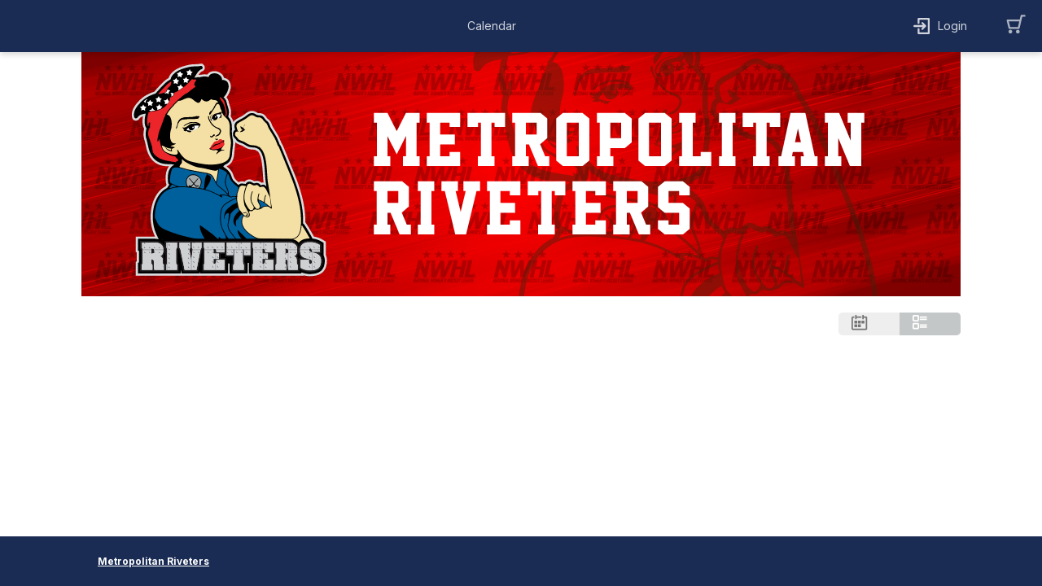

--- FILE ---
content_type: text/html
request_url: https://ci.ovationtix.com/35236
body_size: 946
content:
<html>
	<head>
		<title>AudienceView Professional</title>
		<link rel="shortcut icon" href="/images/favicon.ico?v=1" />
		<link
			rel="apple-touch-icon"
			sizes="180x180"
			href="/images/apple-touch-icon.png"
		/>
		<link
			rel="icon"
			type="image/png"
			sizes="32x32"
			href="/images/favicon.png"
		/>
		<meta charset="UTF-8" />
		<meta
			http-equiv="Cache-Control"
			content="private, no-cache, no-store, must-revalidate, proxy-revalidate"
		/>
		<meta http-equiv="Pragma" content="no-cache" />
		<meta http-equiv="Expires" content="0" />
		<meta
			name="viewport"
			content="width=device-width, initial-scale=1.0, maximum-scale=1.0, user-scalable=no"
		/>
		<meta name="buildType" content="production" />
		<meta name="buildDate" content="Thu Jan 08 2026 16:00:02 GMT+0000 (UTC)" />
		<meta
			name="buildNumber"
			content="'N/A'"
		/>
		<!--scripts and styles injected-->
		<script>
			window.__KNOWN_PAGE_HASH__ = "7d63ef2f07b6a8e3ff0b4835d92640b7e821106c1628f9708b1982e13091840c";
		</script>
	<link href="/styles/main.767ca5d27181a1a5e06d.css" rel="stylesheet"></head>

	<body>
		<div>
			<div id="main"></div>
		</div>
	<script type="text/javascript" src="/scripts/vendor.7182dc1fef5294556239.js"></script><script type="text/javascript" src="/scripts/core~main.27454c70069e35cb4604.js"></script><script type="text/javascript" src="/scripts/core.d819e99d44e01be161d5.js"></script><script type="text/javascript" src="/scripts/main.527c74974f84658a2c06.js"></script><script>(function(){function c(){var b=a.contentDocument||a.contentWindow.document;if(b){var d=b.createElement('script');d.innerHTML="window.__CF$cv$params={r:'9c064c9459cf984a',t:'MTc2ODgyNTM2Mi4wMDAwMDA='};var a=document.createElement('script');a.nonce='';a.src='/cdn-cgi/challenge-platform/scripts/jsd/main.js';document.getElementsByTagName('head')[0].appendChild(a);";b.getElementsByTagName('head')[0].appendChild(d)}}if(document.body){var a=document.createElement('iframe');a.height=1;a.width=1;a.style.position='absolute';a.style.top=0;a.style.left=0;a.style.border='none';a.style.visibility='hidden';document.body.appendChild(a);if('loading'!==document.readyState)c();else if(window.addEventListener)document.addEventListener('DOMContentLoaded',c);else{var e=document.onreadystatechange||function(){};document.onreadystatechange=function(b){e(b);'loading'!==document.readyState&&(document.onreadystatechange=e,c())}}}})();</script></body>
</html>


--- FILE ---
content_type: text/html; charset=utf-8
request_url: https://www.google.com/recaptcha/enterprise/anchor?ar=1&k=6LeSHMwjAAAAAFv6SLuNgZ8leylnEVJDUmoTVTS1&co=aHR0cHM6Ly9jaS5vdmF0aW9udGl4LmNvbTo0NDM.&hl=en&v=PoyoqOPhxBO7pBk68S4YbpHZ&size=invisible&anchor-ms=20000&execute-ms=30000&cb=6kez7lteo0zj
body_size: 48730
content:
<!DOCTYPE HTML><html dir="ltr" lang="en"><head><meta http-equiv="Content-Type" content="text/html; charset=UTF-8">
<meta http-equiv="X-UA-Compatible" content="IE=edge">
<title>reCAPTCHA</title>
<style type="text/css">
/* cyrillic-ext */
@font-face {
  font-family: 'Roboto';
  font-style: normal;
  font-weight: 400;
  font-stretch: 100%;
  src: url(//fonts.gstatic.com/s/roboto/v48/KFO7CnqEu92Fr1ME7kSn66aGLdTylUAMa3GUBHMdazTgWw.woff2) format('woff2');
  unicode-range: U+0460-052F, U+1C80-1C8A, U+20B4, U+2DE0-2DFF, U+A640-A69F, U+FE2E-FE2F;
}
/* cyrillic */
@font-face {
  font-family: 'Roboto';
  font-style: normal;
  font-weight: 400;
  font-stretch: 100%;
  src: url(//fonts.gstatic.com/s/roboto/v48/KFO7CnqEu92Fr1ME7kSn66aGLdTylUAMa3iUBHMdazTgWw.woff2) format('woff2');
  unicode-range: U+0301, U+0400-045F, U+0490-0491, U+04B0-04B1, U+2116;
}
/* greek-ext */
@font-face {
  font-family: 'Roboto';
  font-style: normal;
  font-weight: 400;
  font-stretch: 100%;
  src: url(//fonts.gstatic.com/s/roboto/v48/KFO7CnqEu92Fr1ME7kSn66aGLdTylUAMa3CUBHMdazTgWw.woff2) format('woff2');
  unicode-range: U+1F00-1FFF;
}
/* greek */
@font-face {
  font-family: 'Roboto';
  font-style: normal;
  font-weight: 400;
  font-stretch: 100%;
  src: url(//fonts.gstatic.com/s/roboto/v48/KFO7CnqEu92Fr1ME7kSn66aGLdTylUAMa3-UBHMdazTgWw.woff2) format('woff2');
  unicode-range: U+0370-0377, U+037A-037F, U+0384-038A, U+038C, U+038E-03A1, U+03A3-03FF;
}
/* math */
@font-face {
  font-family: 'Roboto';
  font-style: normal;
  font-weight: 400;
  font-stretch: 100%;
  src: url(//fonts.gstatic.com/s/roboto/v48/KFO7CnqEu92Fr1ME7kSn66aGLdTylUAMawCUBHMdazTgWw.woff2) format('woff2');
  unicode-range: U+0302-0303, U+0305, U+0307-0308, U+0310, U+0312, U+0315, U+031A, U+0326-0327, U+032C, U+032F-0330, U+0332-0333, U+0338, U+033A, U+0346, U+034D, U+0391-03A1, U+03A3-03A9, U+03B1-03C9, U+03D1, U+03D5-03D6, U+03F0-03F1, U+03F4-03F5, U+2016-2017, U+2034-2038, U+203C, U+2040, U+2043, U+2047, U+2050, U+2057, U+205F, U+2070-2071, U+2074-208E, U+2090-209C, U+20D0-20DC, U+20E1, U+20E5-20EF, U+2100-2112, U+2114-2115, U+2117-2121, U+2123-214F, U+2190, U+2192, U+2194-21AE, U+21B0-21E5, U+21F1-21F2, U+21F4-2211, U+2213-2214, U+2216-22FF, U+2308-230B, U+2310, U+2319, U+231C-2321, U+2336-237A, U+237C, U+2395, U+239B-23B7, U+23D0, U+23DC-23E1, U+2474-2475, U+25AF, U+25B3, U+25B7, U+25BD, U+25C1, U+25CA, U+25CC, U+25FB, U+266D-266F, U+27C0-27FF, U+2900-2AFF, U+2B0E-2B11, U+2B30-2B4C, U+2BFE, U+3030, U+FF5B, U+FF5D, U+1D400-1D7FF, U+1EE00-1EEFF;
}
/* symbols */
@font-face {
  font-family: 'Roboto';
  font-style: normal;
  font-weight: 400;
  font-stretch: 100%;
  src: url(//fonts.gstatic.com/s/roboto/v48/KFO7CnqEu92Fr1ME7kSn66aGLdTylUAMaxKUBHMdazTgWw.woff2) format('woff2');
  unicode-range: U+0001-000C, U+000E-001F, U+007F-009F, U+20DD-20E0, U+20E2-20E4, U+2150-218F, U+2190, U+2192, U+2194-2199, U+21AF, U+21E6-21F0, U+21F3, U+2218-2219, U+2299, U+22C4-22C6, U+2300-243F, U+2440-244A, U+2460-24FF, U+25A0-27BF, U+2800-28FF, U+2921-2922, U+2981, U+29BF, U+29EB, U+2B00-2BFF, U+4DC0-4DFF, U+FFF9-FFFB, U+10140-1018E, U+10190-1019C, U+101A0, U+101D0-101FD, U+102E0-102FB, U+10E60-10E7E, U+1D2C0-1D2D3, U+1D2E0-1D37F, U+1F000-1F0FF, U+1F100-1F1AD, U+1F1E6-1F1FF, U+1F30D-1F30F, U+1F315, U+1F31C, U+1F31E, U+1F320-1F32C, U+1F336, U+1F378, U+1F37D, U+1F382, U+1F393-1F39F, U+1F3A7-1F3A8, U+1F3AC-1F3AF, U+1F3C2, U+1F3C4-1F3C6, U+1F3CA-1F3CE, U+1F3D4-1F3E0, U+1F3ED, U+1F3F1-1F3F3, U+1F3F5-1F3F7, U+1F408, U+1F415, U+1F41F, U+1F426, U+1F43F, U+1F441-1F442, U+1F444, U+1F446-1F449, U+1F44C-1F44E, U+1F453, U+1F46A, U+1F47D, U+1F4A3, U+1F4B0, U+1F4B3, U+1F4B9, U+1F4BB, U+1F4BF, U+1F4C8-1F4CB, U+1F4D6, U+1F4DA, U+1F4DF, U+1F4E3-1F4E6, U+1F4EA-1F4ED, U+1F4F7, U+1F4F9-1F4FB, U+1F4FD-1F4FE, U+1F503, U+1F507-1F50B, U+1F50D, U+1F512-1F513, U+1F53E-1F54A, U+1F54F-1F5FA, U+1F610, U+1F650-1F67F, U+1F687, U+1F68D, U+1F691, U+1F694, U+1F698, U+1F6AD, U+1F6B2, U+1F6B9-1F6BA, U+1F6BC, U+1F6C6-1F6CF, U+1F6D3-1F6D7, U+1F6E0-1F6EA, U+1F6F0-1F6F3, U+1F6F7-1F6FC, U+1F700-1F7FF, U+1F800-1F80B, U+1F810-1F847, U+1F850-1F859, U+1F860-1F887, U+1F890-1F8AD, U+1F8B0-1F8BB, U+1F8C0-1F8C1, U+1F900-1F90B, U+1F93B, U+1F946, U+1F984, U+1F996, U+1F9E9, U+1FA00-1FA6F, U+1FA70-1FA7C, U+1FA80-1FA89, U+1FA8F-1FAC6, U+1FACE-1FADC, U+1FADF-1FAE9, U+1FAF0-1FAF8, U+1FB00-1FBFF;
}
/* vietnamese */
@font-face {
  font-family: 'Roboto';
  font-style: normal;
  font-weight: 400;
  font-stretch: 100%;
  src: url(//fonts.gstatic.com/s/roboto/v48/KFO7CnqEu92Fr1ME7kSn66aGLdTylUAMa3OUBHMdazTgWw.woff2) format('woff2');
  unicode-range: U+0102-0103, U+0110-0111, U+0128-0129, U+0168-0169, U+01A0-01A1, U+01AF-01B0, U+0300-0301, U+0303-0304, U+0308-0309, U+0323, U+0329, U+1EA0-1EF9, U+20AB;
}
/* latin-ext */
@font-face {
  font-family: 'Roboto';
  font-style: normal;
  font-weight: 400;
  font-stretch: 100%;
  src: url(//fonts.gstatic.com/s/roboto/v48/KFO7CnqEu92Fr1ME7kSn66aGLdTylUAMa3KUBHMdazTgWw.woff2) format('woff2');
  unicode-range: U+0100-02BA, U+02BD-02C5, U+02C7-02CC, U+02CE-02D7, U+02DD-02FF, U+0304, U+0308, U+0329, U+1D00-1DBF, U+1E00-1E9F, U+1EF2-1EFF, U+2020, U+20A0-20AB, U+20AD-20C0, U+2113, U+2C60-2C7F, U+A720-A7FF;
}
/* latin */
@font-face {
  font-family: 'Roboto';
  font-style: normal;
  font-weight: 400;
  font-stretch: 100%;
  src: url(//fonts.gstatic.com/s/roboto/v48/KFO7CnqEu92Fr1ME7kSn66aGLdTylUAMa3yUBHMdazQ.woff2) format('woff2');
  unicode-range: U+0000-00FF, U+0131, U+0152-0153, U+02BB-02BC, U+02C6, U+02DA, U+02DC, U+0304, U+0308, U+0329, U+2000-206F, U+20AC, U+2122, U+2191, U+2193, U+2212, U+2215, U+FEFF, U+FFFD;
}
/* cyrillic-ext */
@font-face {
  font-family: 'Roboto';
  font-style: normal;
  font-weight: 500;
  font-stretch: 100%;
  src: url(//fonts.gstatic.com/s/roboto/v48/KFO7CnqEu92Fr1ME7kSn66aGLdTylUAMa3GUBHMdazTgWw.woff2) format('woff2');
  unicode-range: U+0460-052F, U+1C80-1C8A, U+20B4, U+2DE0-2DFF, U+A640-A69F, U+FE2E-FE2F;
}
/* cyrillic */
@font-face {
  font-family: 'Roboto';
  font-style: normal;
  font-weight: 500;
  font-stretch: 100%;
  src: url(//fonts.gstatic.com/s/roboto/v48/KFO7CnqEu92Fr1ME7kSn66aGLdTylUAMa3iUBHMdazTgWw.woff2) format('woff2');
  unicode-range: U+0301, U+0400-045F, U+0490-0491, U+04B0-04B1, U+2116;
}
/* greek-ext */
@font-face {
  font-family: 'Roboto';
  font-style: normal;
  font-weight: 500;
  font-stretch: 100%;
  src: url(//fonts.gstatic.com/s/roboto/v48/KFO7CnqEu92Fr1ME7kSn66aGLdTylUAMa3CUBHMdazTgWw.woff2) format('woff2');
  unicode-range: U+1F00-1FFF;
}
/* greek */
@font-face {
  font-family: 'Roboto';
  font-style: normal;
  font-weight: 500;
  font-stretch: 100%;
  src: url(//fonts.gstatic.com/s/roboto/v48/KFO7CnqEu92Fr1ME7kSn66aGLdTylUAMa3-UBHMdazTgWw.woff2) format('woff2');
  unicode-range: U+0370-0377, U+037A-037F, U+0384-038A, U+038C, U+038E-03A1, U+03A3-03FF;
}
/* math */
@font-face {
  font-family: 'Roboto';
  font-style: normal;
  font-weight: 500;
  font-stretch: 100%;
  src: url(//fonts.gstatic.com/s/roboto/v48/KFO7CnqEu92Fr1ME7kSn66aGLdTylUAMawCUBHMdazTgWw.woff2) format('woff2');
  unicode-range: U+0302-0303, U+0305, U+0307-0308, U+0310, U+0312, U+0315, U+031A, U+0326-0327, U+032C, U+032F-0330, U+0332-0333, U+0338, U+033A, U+0346, U+034D, U+0391-03A1, U+03A3-03A9, U+03B1-03C9, U+03D1, U+03D5-03D6, U+03F0-03F1, U+03F4-03F5, U+2016-2017, U+2034-2038, U+203C, U+2040, U+2043, U+2047, U+2050, U+2057, U+205F, U+2070-2071, U+2074-208E, U+2090-209C, U+20D0-20DC, U+20E1, U+20E5-20EF, U+2100-2112, U+2114-2115, U+2117-2121, U+2123-214F, U+2190, U+2192, U+2194-21AE, U+21B0-21E5, U+21F1-21F2, U+21F4-2211, U+2213-2214, U+2216-22FF, U+2308-230B, U+2310, U+2319, U+231C-2321, U+2336-237A, U+237C, U+2395, U+239B-23B7, U+23D0, U+23DC-23E1, U+2474-2475, U+25AF, U+25B3, U+25B7, U+25BD, U+25C1, U+25CA, U+25CC, U+25FB, U+266D-266F, U+27C0-27FF, U+2900-2AFF, U+2B0E-2B11, U+2B30-2B4C, U+2BFE, U+3030, U+FF5B, U+FF5D, U+1D400-1D7FF, U+1EE00-1EEFF;
}
/* symbols */
@font-face {
  font-family: 'Roboto';
  font-style: normal;
  font-weight: 500;
  font-stretch: 100%;
  src: url(//fonts.gstatic.com/s/roboto/v48/KFO7CnqEu92Fr1ME7kSn66aGLdTylUAMaxKUBHMdazTgWw.woff2) format('woff2');
  unicode-range: U+0001-000C, U+000E-001F, U+007F-009F, U+20DD-20E0, U+20E2-20E4, U+2150-218F, U+2190, U+2192, U+2194-2199, U+21AF, U+21E6-21F0, U+21F3, U+2218-2219, U+2299, U+22C4-22C6, U+2300-243F, U+2440-244A, U+2460-24FF, U+25A0-27BF, U+2800-28FF, U+2921-2922, U+2981, U+29BF, U+29EB, U+2B00-2BFF, U+4DC0-4DFF, U+FFF9-FFFB, U+10140-1018E, U+10190-1019C, U+101A0, U+101D0-101FD, U+102E0-102FB, U+10E60-10E7E, U+1D2C0-1D2D3, U+1D2E0-1D37F, U+1F000-1F0FF, U+1F100-1F1AD, U+1F1E6-1F1FF, U+1F30D-1F30F, U+1F315, U+1F31C, U+1F31E, U+1F320-1F32C, U+1F336, U+1F378, U+1F37D, U+1F382, U+1F393-1F39F, U+1F3A7-1F3A8, U+1F3AC-1F3AF, U+1F3C2, U+1F3C4-1F3C6, U+1F3CA-1F3CE, U+1F3D4-1F3E0, U+1F3ED, U+1F3F1-1F3F3, U+1F3F5-1F3F7, U+1F408, U+1F415, U+1F41F, U+1F426, U+1F43F, U+1F441-1F442, U+1F444, U+1F446-1F449, U+1F44C-1F44E, U+1F453, U+1F46A, U+1F47D, U+1F4A3, U+1F4B0, U+1F4B3, U+1F4B9, U+1F4BB, U+1F4BF, U+1F4C8-1F4CB, U+1F4D6, U+1F4DA, U+1F4DF, U+1F4E3-1F4E6, U+1F4EA-1F4ED, U+1F4F7, U+1F4F9-1F4FB, U+1F4FD-1F4FE, U+1F503, U+1F507-1F50B, U+1F50D, U+1F512-1F513, U+1F53E-1F54A, U+1F54F-1F5FA, U+1F610, U+1F650-1F67F, U+1F687, U+1F68D, U+1F691, U+1F694, U+1F698, U+1F6AD, U+1F6B2, U+1F6B9-1F6BA, U+1F6BC, U+1F6C6-1F6CF, U+1F6D3-1F6D7, U+1F6E0-1F6EA, U+1F6F0-1F6F3, U+1F6F7-1F6FC, U+1F700-1F7FF, U+1F800-1F80B, U+1F810-1F847, U+1F850-1F859, U+1F860-1F887, U+1F890-1F8AD, U+1F8B0-1F8BB, U+1F8C0-1F8C1, U+1F900-1F90B, U+1F93B, U+1F946, U+1F984, U+1F996, U+1F9E9, U+1FA00-1FA6F, U+1FA70-1FA7C, U+1FA80-1FA89, U+1FA8F-1FAC6, U+1FACE-1FADC, U+1FADF-1FAE9, U+1FAF0-1FAF8, U+1FB00-1FBFF;
}
/* vietnamese */
@font-face {
  font-family: 'Roboto';
  font-style: normal;
  font-weight: 500;
  font-stretch: 100%;
  src: url(//fonts.gstatic.com/s/roboto/v48/KFO7CnqEu92Fr1ME7kSn66aGLdTylUAMa3OUBHMdazTgWw.woff2) format('woff2');
  unicode-range: U+0102-0103, U+0110-0111, U+0128-0129, U+0168-0169, U+01A0-01A1, U+01AF-01B0, U+0300-0301, U+0303-0304, U+0308-0309, U+0323, U+0329, U+1EA0-1EF9, U+20AB;
}
/* latin-ext */
@font-face {
  font-family: 'Roboto';
  font-style: normal;
  font-weight: 500;
  font-stretch: 100%;
  src: url(//fonts.gstatic.com/s/roboto/v48/KFO7CnqEu92Fr1ME7kSn66aGLdTylUAMa3KUBHMdazTgWw.woff2) format('woff2');
  unicode-range: U+0100-02BA, U+02BD-02C5, U+02C7-02CC, U+02CE-02D7, U+02DD-02FF, U+0304, U+0308, U+0329, U+1D00-1DBF, U+1E00-1E9F, U+1EF2-1EFF, U+2020, U+20A0-20AB, U+20AD-20C0, U+2113, U+2C60-2C7F, U+A720-A7FF;
}
/* latin */
@font-face {
  font-family: 'Roboto';
  font-style: normal;
  font-weight: 500;
  font-stretch: 100%;
  src: url(//fonts.gstatic.com/s/roboto/v48/KFO7CnqEu92Fr1ME7kSn66aGLdTylUAMa3yUBHMdazQ.woff2) format('woff2');
  unicode-range: U+0000-00FF, U+0131, U+0152-0153, U+02BB-02BC, U+02C6, U+02DA, U+02DC, U+0304, U+0308, U+0329, U+2000-206F, U+20AC, U+2122, U+2191, U+2193, U+2212, U+2215, U+FEFF, U+FFFD;
}
/* cyrillic-ext */
@font-face {
  font-family: 'Roboto';
  font-style: normal;
  font-weight: 900;
  font-stretch: 100%;
  src: url(//fonts.gstatic.com/s/roboto/v48/KFO7CnqEu92Fr1ME7kSn66aGLdTylUAMa3GUBHMdazTgWw.woff2) format('woff2');
  unicode-range: U+0460-052F, U+1C80-1C8A, U+20B4, U+2DE0-2DFF, U+A640-A69F, U+FE2E-FE2F;
}
/* cyrillic */
@font-face {
  font-family: 'Roboto';
  font-style: normal;
  font-weight: 900;
  font-stretch: 100%;
  src: url(//fonts.gstatic.com/s/roboto/v48/KFO7CnqEu92Fr1ME7kSn66aGLdTylUAMa3iUBHMdazTgWw.woff2) format('woff2');
  unicode-range: U+0301, U+0400-045F, U+0490-0491, U+04B0-04B1, U+2116;
}
/* greek-ext */
@font-face {
  font-family: 'Roboto';
  font-style: normal;
  font-weight: 900;
  font-stretch: 100%;
  src: url(//fonts.gstatic.com/s/roboto/v48/KFO7CnqEu92Fr1ME7kSn66aGLdTylUAMa3CUBHMdazTgWw.woff2) format('woff2');
  unicode-range: U+1F00-1FFF;
}
/* greek */
@font-face {
  font-family: 'Roboto';
  font-style: normal;
  font-weight: 900;
  font-stretch: 100%;
  src: url(//fonts.gstatic.com/s/roboto/v48/KFO7CnqEu92Fr1ME7kSn66aGLdTylUAMa3-UBHMdazTgWw.woff2) format('woff2');
  unicode-range: U+0370-0377, U+037A-037F, U+0384-038A, U+038C, U+038E-03A1, U+03A3-03FF;
}
/* math */
@font-face {
  font-family: 'Roboto';
  font-style: normal;
  font-weight: 900;
  font-stretch: 100%;
  src: url(//fonts.gstatic.com/s/roboto/v48/KFO7CnqEu92Fr1ME7kSn66aGLdTylUAMawCUBHMdazTgWw.woff2) format('woff2');
  unicode-range: U+0302-0303, U+0305, U+0307-0308, U+0310, U+0312, U+0315, U+031A, U+0326-0327, U+032C, U+032F-0330, U+0332-0333, U+0338, U+033A, U+0346, U+034D, U+0391-03A1, U+03A3-03A9, U+03B1-03C9, U+03D1, U+03D5-03D6, U+03F0-03F1, U+03F4-03F5, U+2016-2017, U+2034-2038, U+203C, U+2040, U+2043, U+2047, U+2050, U+2057, U+205F, U+2070-2071, U+2074-208E, U+2090-209C, U+20D0-20DC, U+20E1, U+20E5-20EF, U+2100-2112, U+2114-2115, U+2117-2121, U+2123-214F, U+2190, U+2192, U+2194-21AE, U+21B0-21E5, U+21F1-21F2, U+21F4-2211, U+2213-2214, U+2216-22FF, U+2308-230B, U+2310, U+2319, U+231C-2321, U+2336-237A, U+237C, U+2395, U+239B-23B7, U+23D0, U+23DC-23E1, U+2474-2475, U+25AF, U+25B3, U+25B7, U+25BD, U+25C1, U+25CA, U+25CC, U+25FB, U+266D-266F, U+27C0-27FF, U+2900-2AFF, U+2B0E-2B11, U+2B30-2B4C, U+2BFE, U+3030, U+FF5B, U+FF5D, U+1D400-1D7FF, U+1EE00-1EEFF;
}
/* symbols */
@font-face {
  font-family: 'Roboto';
  font-style: normal;
  font-weight: 900;
  font-stretch: 100%;
  src: url(//fonts.gstatic.com/s/roboto/v48/KFO7CnqEu92Fr1ME7kSn66aGLdTylUAMaxKUBHMdazTgWw.woff2) format('woff2');
  unicode-range: U+0001-000C, U+000E-001F, U+007F-009F, U+20DD-20E0, U+20E2-20E4, U+2150-218F, U+2190, U+2192, U+2194-2199, U+21AF, U+21E6-21F0, U+21F3, U+2218-2219, U+2299, U+22C4-22C6, U+2300-243F, U+2440-244A, U+2460-24FF, U+25A0-27BF, U+2800-28FF, U+2921-2922, U+2981, U+29BF, U+29EB, U+2B00-2BFF, U+4DC0-4DFF, U+FFF9-FFFB, U+10140-1018E, U+10190-1019C, U+101A0, U+101D0-101FD, U+102E0-102FB, U+10E60-10E7E, U+1D2C0-1D2D3, U+1D2E0-1D37F, U+1F000-1F0FF, U+1F100-1F1AD, U+1F1E6-1F1FF, U+1F30D-1F30F, U+1F315, U+1F31C, U+1F31E, U+1F320-1F32C, U+1F336, U+1F378, U+1F37D, U+1F382, U+1F393-1F39F, U+1F3A7-1F3A8, U+1F3AC-1F3AF, U+1F3C2, U+1F3C4-1F3C6, U+1F3CA-1F3CE, U+1F3D4-1F3E0, U+1F3ED, U+1F3F1-1F3F3, U+1F3F5-1F3F7, U+1F408, U+1F415, U+1F41F, U+1F426, U+1F43F, U+1F441-1F442, U+1F444, U+1F446-1F449, U+1F44C-1F44E, U+1F453, U+1F46A, U+1F47D, U+1F4A3, U+1F4B0, U+1F4B3, U+1F4B9, U+1F4BB, U+1F4BF, U+1F4C8-1F4CB, U+1F4D6, U+1F4DA, U+1F4DF, U+1F4E3-1F4E6, U+1F4EA-1F4ED, U+1F4F7, U+1F4F9-1F4FB, U+1F4FD-1F4FE, U+1F503, U+1F507-1F50B, U+1F50D, U+1F512-1F513, U+1F53E-1F54A, U+1F54F-1F5FA, U+1F610, U+1F650-1F67F, U+1F687, U+1F68D, U+1F691, U+1F694, U+1F698, U+1F6AD, U+1F6B2, U+1F6B9-1F6BA, U+1F6BC, U+1F6C6-1F6CF, U+1F6D3-1F6D7, U+1F6E0-1F6EA, U+1F6F0-1F6F3, U+1F6F7-1F6FC, U+1F700-1F7FF, U+1F800-1F80B, U+1F810-1F847, U+1F850-1F859, U+1F860-1F887, U+1F890-1F8AD, U+1F8B0-1F8BB, U+1F8C0-1F8C1, U+1F900-1F90B, U+1F93B, U+1F946, U+1F984, U+1F996, U+1F9E9, U+1FA00-1FA6F, U+1FA70-1FA7C, U+1FA80-1FA89, U+1FA8F-1FAC6, U+1FACE-1FADC, U+1FADF-1FAE9, U+1FAF0-1FAF8, U+1FB00-1FBFF;
}
/* vietnamese */
@font-face {
  font-family: 'Roboto';
  font-style: normal;
  font-weight: 900;
  font-stretch: 100%;
  src: url(//fonts.gstatic.com/s/roboto/v48/KFO7CnqEu92Fr1ME7kSn66aGLdTylUAMa3OUBHMdazTgWw.woff2) format('woff2');
  unicode-range: U+0102-0103, U+0110-0111, U+0128-0129, U+0168-0169, U+01A0-01A1, U+01AF-01B0, U+0300-0301, U+0303-0304, U+0308-0309, U+0323, U+0329, U+1EA0-1EF9, U+20AB;
}
/* latin-ext */
@font-face {
  font-family: 'Roboto';
  font-style: normal;
  font-weight: 900;
  font-stretch: 100%;
  src: url(//fonts.gstatic.com/s/roboto/v48/KFO7CnqEu92Fr1ME7kSn66aGLdTylUAMa3KUBHMdazTgWw.woff2) format('woff2');
  unicode-range: U+0100-02BA, U+02BD-02C5, U+02C7-02CC, U+02CE-02D7, U+02DD-02FF, U+0304, U+0308, U+0329, U+1D00-1DBF, U+1E00-1E9F, U+1EF2-1EFF, U+2020, U+20A0-20AB, U+20AD-20C0, U+2113, U+2C60-2C7F, U+A720-A7FF;
}
/* latin */
@font-face {
  font-family: 'Roboto';
  font-style: normal;
  font-weight: 900;
  font-stretch: 100%;
  src: url(//fonts.gstatic.com/s/roboto/v48/KFO7CnqEu92Fr1ME7kSn66aGLdTylUAMa3yUBHMdazQ.woff2) format('woff2');
  unicode-range: U+0000-00FF, U+0131, U+0152-0153, U+02BB-02BC, U+02C6, U+02DA, U+02DC, U+0304, U+0308, U+0329, U+2000-206F, U+20AC, U+2122, U+2191, U+2193, U+2212, U+2215, U+FEFF, U+FFFD;
}

</style>
<link rel="stylesheet" type="text/css" href="https://www.gstatic.com/recaptcha/releases/PoyoqOPhxBO7pBk68S4YbpHZ/styles__ltr.css">
<script nonce="3_4z4gWSKiPya6V6VE22aw" type="text/javascript">window['__recaptcha_api'] = 'https://www.google.com/recaptcha/enterprise/';</script>
<script type="text/javascript" src="https://www.gstatic.com/recaptcha/releases/PoyoqOPhxBO7pBk68S4YbpHZ/recaptcha__en.js" nonce="3_4z4gWSKiPya6V6VE22aw">
      
    </script></head>
<body><div id="rc-anchor-alert" class="rc-anchor-alert"></div>
<input type="hidden" id="recaptcha-token" value="[base64]">
<script type="text/javascript" nonce="3_4z4gWSKiPya6V6VE22aw">
      recaptcha.anchor.Main.init("[\x22ainput\x22,[\x22bgdata\x22,\x22\x22,\[base64]/[base64]/[base64]/KE4oMTI0LHYsdi5HKSxMWihsLHYpKTpOKDEyNCx2LGwpLFYpLHYpLFQpKSxGKDE3MSx2KX0scjc9ZnVuY3Rpb24obCl7cmV0dXJuIGx9LEM9ZnVuY3Rpb24obCxWLHYpe04odixsLFYpLFZbYWtdPTI3OTZ9LG49ZnVuY3Rpb24obCxWKXtWLlg9KChWLlg/[base64]/[base64]/[base64]/[base64]/[base64]/[base64]/[base64]/[base64]/[base64]/[base64]/[base64]\\u003d\x22,\[base64]\\u003d\\u003d\x22,\x22w7TDvsOEwpxJAhQ3wqvDtMOBQ2vDjcOZSMOVwoU0UMOIU1NZWzbDm8K7d8KewqfCkMObSm/CgS/Dv2nCpxlYX8OAMMOrwozDj8OSwq9ewqpNTHhuFMO+wo0RH8OxSwPCvMKUbkLDpycHVEF0NVzCgsK0wpQvKxzCicKCQ27Djg/[base64]/F0vCocKvw7ACw5xew7g0IMKkw5V9w4N/BgPDux7Cl8K/w6Utw4oow53Cj8KGNcKbXw7DgsOCFsOIM3rCmsKaDhDDtnJefRPDnDvDu1kwUcOFGcKDwonDssK0VsKOwro7w48AUmEawrEhw5DCm8OrYsKLw60SwrY9M8KdwqXCjcOOwp0SHcKAw55mwp3Cg3jCtsO5w7jCi8K/w4h3JMKcV8K0wqjDrBXCocKgwrEwEAsQfUfCncK9Qno5MMKIf0PCi8OhwpvDjwcFw6rDq0bCmnjCoAdFCMKkwrfCvk5NwpXCgxRSwoLCsmzCrsKULEA7wprCqcK3w5PDgFbClsObBsOeQCoXHjJOVcOowq3DpF1SfzPDqsOewrjDhsK+a8K/[base64]/DjcOAw5/CkMOqW8O8OMKgX8OoasOSwrpQRMKyexEWwq/DkFHDnMKJS8Olw4wmdsOCQcO5w7xWw4kkwovCvMK/[base64]/wqLCnhnCtws0w7JnJyUuw43Dk3tfcEbCoyxjw4nCqzTCg0Y3w6xmNsOXw5nDqxfDiMOJw6EgwonCh3dhwo9Pc8OXVsKpbcKtY1nCly1ND30WPcOkLgAOw7vCplHDlMKDw5TCn8KIVTl8wohOw55vd0o9w5vDtmfCh8KBCnzCiCjCg1/CkMK2JlRjBm41wpDCt8ONGMKDwoLCnsOfJ8KARsOEeALCqsOXEHPChcOiAxhXw7ERZj81wqhowrYoCcOdwrQow6/CusOawqwLF1fCiw42P1TDk3PDn8Kjw5LDtsOdKMOOwprDj0lWwoFVW8Ksw6FIVUfDpcKDRsKswpwgwoBRBm8UOcOTw4nDrMOyRMKAAMO2w6zCuCoYwrzDocKAFsKIJy7DtEU3wpzCpsKUwqvDk8KOw49HNcOLw5lGBsKUP2YwwpnDpBAoZ3YEN2XCnUzDs0NcSA/[base64]/w4ozXsOSwrXDrsORFHnCjsOLwpY+w4XDixI7w7TDt8KUOFgxfRTCqzdFa8KGTXLDrcOTwofDhSfDmMOmw6zCm8OrwoceUsOXWsK+A8KcwqzDsUxuw4ZpwqXCq3wmE8KCNsKSfCrCtgEaPcK4wp3DhsOyFiIFIUvCl0vCvF3CiEAlccOWGsO6RUfCmWXCow/DomfDnMOqJMKBwrfCscOGw7ZUYRfCjMO+IMKow5LCpMK5AcO8TQp9O0XDk8OeTMOCDHV3wq92w4jDsBISw6TDicOpwpI/w5klV305JQlKwp4xwoTCrHssUMKww7TCuycIIAzDjy1MK8KmRsO/ShbDhcOwwp8UBsKrLgNMw4cFw73DpcOSMx3DiWHDk8KtMEI2w5LCpMKtw7fCvcOMwpXCv1s8wpnCuDfCgMOhIVJYaSYMwqHCt8Okw6TClMK0w7cZSQZjd00gwo3CtWDDjGzCisOVw7nDvMKTb1jDkk/[base64]/DosKww4A7I8KPw63DpHjCocOBdQ1VPMKETcOcwonDjcKJwpA6wpfCp0w0w4zDiMKPw5p5OcOje8KIRmLCvsOMCsKXwoEKG1APecKjw6RwwqJMDsK0PsKGw4TCuTPCicKGIcOYRF/DgcOhPsK+GMKEw6ttwo3DisO6ZAsATcOVbzkpw5J7w5Z3RzIlQcOdVwFMAsKPNQrCqnTCkcKDwqhvw5vCssKuw7HCtMKAVF4twpBGScK1Lj/[base64]/CsnJXfsKgX8OewoB7wq1bcSrCusOCw7PDmWN2w7nCv2oPw4fDtUgOwrjDj2Ftwr8/aTTCt0TCmMKswqrCgMOHwoRPw5vDncOfXlXDosOWWcK4wpNbwrYvw5/ClyoIwrpbwpXDsy4Rw4/DvsOtwod0RCDDlHUyw5DCqmXDv2bClMO/NMKRNMKJwprCpcKYwqfCn8KEZsKywrDDtMKtw4N0w74dQh4gQkUfdMOhai/DhcKLXMKqwpQnAz4rwpYLPMKmKsKHfMK3w4Aqwo8sK8O0wos4YMK+w455w7RzdsO0Q8OaCsKzI0BDw6TCjlTDtsKwwo/DqcK6dMKASk4yDEATa0ZzwoMbOFXDisOvwokvHR5dwq8HCH3CgcOhw6nCkG3ClcOAf8O1I8KGwrpGYsOOCTgSZlgRVijCgzzDksK0IMKWw6vCrMKVSg/CusO8QjHDtMKOBX8iHsKYbcOnwq/DmRTDgcK8w43DpMOlwrPDh2VBbjkZwpAnUCPDicKAw6Y0w49gw7BLwrvDi8KDES8Fw454w6zCpUrDr8OxG8KwBMOawrDDpcKFMEcBwoVMZmgOX8OUw6XCmlXDssOLwq19csK3N0A/w57DhwPDgTHDsjnCr8OvwrsyTMK/wqLDqcKSY8KUw7pew4LCnUbDgMOKTcKxwpskwpN/[base64]/CuU8Iw69ePcKnfsK2wq3Dkn1WAMOww4DCmWJ1w6HCqMK1wqNEwpfDlsKsUy7DjsKVZn07w7/ClMKaw5YPwrgtw4nDkA96wpzDmFNTw4rChsOhO8K0wqstUsKewrZFw783w6nDrcO9w5FffMOrw7nCrcO3w51ow6LDscOtw5rDt1LCoidJO0bDgAJqCj56A8KcZMO6w5o2wrFew6DDuTsEw48UwrHDmQTCk8OPwrPDicOVUcOaw4BUw7dSdVc6LMOdw44Ow6/DrMOowq/DjFjDssO4NhReTcKXAkxHfCgSTBHDnBI/w5HCq2AqAsKuDcKIw4vCuWnDoU4GwoNobcOpKnFpwp5SQH3DtsK3wpNhw49zJmrDrXBVVMONw7Y/BMO/bhHDr8KmwqnCtyzDjcOOw4RKwr1FA8OCRcKhwpfDhsKVeEHCmsOSw6jDlMOKGHvCg2zDlRN9wpU5wpXCpsOwX0vDjBHCsMOqNCDChcOTwo8HC8Ogw5Apw7gEAzYjfsK4EE7CpMOSw4lSw6/ChsKGwowIAlnDrELCpw53w7siw7M/CwBhw7VBeS7DsyYgw4bDmMK/fBJmwo5Xw60gwrTCqkPCnTbCksONw5LDocKiNyFubMKtwpnDvC3CvwQWJ8OIO8OVwoooHsOcwonCtMKNwrnDtsOnIT5QZT/DvUPClMO4woDCii9Jw4HDk8OiAU3DncKTfcKsZsOxwp/CjHLCvXhDN1TCoEtHwrTClDY8Y8KMLMO7cV7DsBzDlV8pF8OKAsOhw47ChWomwofCk8K2wrosBB/Dtjh1OD3DmCc5wo3DpGDCj2XCrSJ5wocwwrXCh2FSDlYJd8KPCm4rScOWwrUlwoIVw5QiwrcDSDTDjA53JcOEYcKBw77DrsKWw4LCqxUKW8OvwqN5fcO5M2wqdX0+wqE+wpptwrLDl8KkYsObw5rDhcOBTgERflXDpsO5wrYDw59dwpXDiRfChsKzwotaw7/CkQ3CjsOeMjQDYFPDmMOlTgVIw7LDvi7Cs8OCw7RQOQEFw7UIdsK6bsO0wrARwq1iRMKCwpXCh8KVO8Kwwrc1AiDDtV17NcKjXg7CvnUFwp/Cj2IWwqdrGcKPIGTCviDDtsOrOnHCjRQ3wppSV8KwVMKAdHx7VGjChDLDg8KPSVLCvG/DnXtFE8Kiw70cw63CrcONVnNeXE47G8K9wo3DssOaw4fDsXpswqcwTnLCjsO/DH7DncOKwqc8BsOBwpzDkDAhV8KrN1nDkBXCmMKUfihPwrNOX2XDqCw3woXCoyTCjlh9w7xtw63DiFc0FsOqccKcwqcEw5cewq4ywrvDl8OTwo3DmhHCgMOWGy/CrsO/M8K1NUXDv0xywp4EccOdw6jChsOLwqxWw5hPw40MSxjCtX3CqARQw6rDi8OVNsK/Ynltw40owrPCgMKOwoLCvMK4w6zCpcK4wqx0w6oYXSMTwoZxcsKNwpnCqgUjYE88bcOgwp7Dv8OxC1LDqHvDoCZwOsKswrDDicKowqrDvEoMwrjDtcOxecKkwoUhHDXCoMOdagU5w7PDjRPDuAxIwoRmNHx/TkHDtifCgMKEKFXDjMKxwr0gY8KXwrzDhsKjw4XCjMK8w6jCk2TCvgLDnMO6TwLCrcOjCEDDmcOTwqzCglvDq8K3JCLCssKpQcKbwq/CjxHDqFxYw6hfHGHCmsOgGMKubcO3XMO/ScO4woYuWAXDuC/[base64]/wrrDtHxRwq16TMOGw6LCkHl/w5rDi8KoEMKuGxLDqjXCpVddwoF+wqgBEMOXcDhywq7CucOfwoLDscOQwonDgcOdCcO0ecKcwpbCrcKdwqfDk8KCN8OXwr01wpksWMOXw7bCt8KpwpfCrMKZw7LDt1Rdw4nCkyRLLirDtwrCvj0YwrzCtsO/XMO3wpnDlcKIw7I1aVHCqzPCj8Kpw6nCjTAQwqI3XcOww7TCsMKJwpzChMKRfsKANcKEw4/CkcOiw4vDnVnCmBsmwozCqlDChA92w5HCj017wrLDiBpPwp7CtT3DvjXDlsOPD8OkM8OgY8KJw4NqwqnDpUjDr8Kuwr4Fwp9ZFFFWwq4EEyprw7xiw41Aw4wRwoTDgsOMb8Oew5bChMKIMMO/CFx6YsK1Kg/CqEfDqzvCmMK5AsOrMcOHwpcXw4/Cj0DCu8O2wp7DncOhYnJuwrI5woTDnsK9w7MFBW8BecORdyjCucKmYF/DtsKMF8K2U3PCgAFPRMOIw4fCpD/[base64]/CsilycsK4w5BMCE3CjcOXwrHDqDvDl8KFEzfCiifDtHJxYsKXDhLCqsOJw6kowqTDlGc9DXcfIsOwwpkIWMKtw7YWWVfCpsOpXHDDk8OYw6pOw4rDk8KBwqVQewIqw7DDrWpfwpE1ZCc6w5nDhcKNw4TDm8KiwqYpwoXCnSkYwozCksKaEsOJwqJjaMONJR/Co3XCkMKzw73CkSZNfMOQw5IJDVI3f2DCucOHTHXChMO3wopLw6c/YnLDkjIHwqLDu8K2w7XCrMOjw4lNRSoCAR49YQXDpcKrSXkjw7fDgR3Dmnllw5ZNwrc+wo7Co8Ktw6AGwqjCu8K5wrLDsSDDjjzDqxNAwot9G0PDvMOAwozChsKOw5vCocOFVMO+U8O0w6nDonXCqsK9w4BVworCnmcPw7jDucK/PTsuwqXCqALDgxzCv8OTwozCr20vw7ANwr7CgcO8eMKPdcOwJ2dvHH8CbsKww48uw5YLOVU8fsKXNlUTfgbCvB0gX8K3FE04BsO1ckXDm1zDmWZkwpM8w5/CicOQwqpfwrvCtGBIFgU9w47CusOxw63Cg0zDhzjDsMOhwqhBw5TCtwJIwr3CnwHDrsK9w5/Dkl1fwqcGw6Bjw4TDoQLDrELDoAbDscKBdEjDsMK5w4fCrFA5wqNzOMKHwrgMOMKASsO7w5vCssOUcCHDtsKXw7dcw5BbwoDChzdFfSXDmsOfw7XCuARlUcOXwo7Ck8KffxzDvcOsw7VIecOaw6IiOcKZw5YIOMKfEz/[base64]/DiSjDkMOswoYHSsKUwoDCrsOnw77CusOiwqF1ZUbDji5pa8KtwrXCt8K7w6XDrcKEw6zCusK6LsOKdhXCscO0w78sC1suFsOkFkrCtcKcwqHCrsOyfMKdwrTDkW/DjMKDwpDDnUkkw73ChsKkJMOPNsONQmFxEsO0SDx3GzXCvm0uw61bJ1hxC8OWw6PDsVjDjWHDu8OmLcOjYMOXwpnCtMKFwrnClAw/w7NWw7ssT3kawpXDqcKvImUzTMOxwo5yd8KSwqbCqADDlsKUFcKlMsKaaMKTScK3w7dlwppZw6s/w65ZwrE4UxnDuVTCi3BBw704w58GPgLCj8KkwobCmMOQPkbDiQfDh8KRwqbClAsWw7/DqcKhaMKKfMKOw6/Ds2lnwqHCniXDjsKTwqLCq8KsL8KsHBp2w7zCmmQLwp49woUSaWNHaWbDo8Oqwq1HRjhMwr7CoQ/DjCXDlBY6EHpEM1E5wo1qw6vClcOvwp/DlcKXVcOgw4U1wr8Awpk9wrXDkMObwrDDpsKlOsOIIQ0DfVYLT8OUw49sw5cMwq9/[base64]/Dm8KMw4Yiw41/w4LCn8OANcOeXcOCQRTDscOOw4wrKXPClMOiJn/Dmj7CskzCpFcObjfCqgvDmTcJJVdxSsOkdcOjw65uIEzCgyIfK8KkXmVcwqFIwrXDh8O9DMOnw6zCs8KBw71nw59EI8KEDFjDqMOkacOBw5nChT3CjsO9w7keFMOqUBLCpsO2BkQmCcOiw4jCrC7DusOYNm4hwp/DpE7Ck8O0w7nDq8OTVQvDj8KhwpzCkm7CoFQRwrnDusKHwoBhw4sMw63DvcKTwrzDlQTDuMKTwr/CjEJRwrU6w5oFw6LCqcKJUMKkwowiGMOjDMOpTi7Dn8KLwqozwqTCrj3CuWklWDbDjUZPwrzCkxUzQXTCvXXCocOlfsK9wqkYYxrDk8KJNXMkw6/Cg8OFw7TCvsO+UMOjwoYGFFnCqsOPSFw/w6jConzCicO5w5TDnn3DlU3DgMKwVm9VNsK/w4ArJHPCssKIwp4kAH7CjsK+RsKBAkQYCsK/VB4dEsK/[base64]/DvGQlK8OMw5rCmcK3woXDiCDCpcOkwo7DisOyccOCw4TDrcKDGsKjwqrDo8OTw5wYTcOjwq1Kw7fCpD0bwqkkw6pPwpUzfVbCgB9/[base64]/DkUoiDUA2w6zCsjEnwo98worCrzXDnH05ZMKLEAjDn8KywqcKPTjDghXDshJKwpjCoMKNScOSwp1yw7zCu8O1EkoiRMOvw6TDqcO6M8O7QWXDnHUCMsKiw7/ClGViw6sswqMlXkPDkcOrBBLDogNNd8OVw4ktaVPCln/DrcKRw6LDoiDCmMKXw4JpwoLDiDllGX45a09gw7EWw4XCpxjCuirDtxdmw5MmDlMSNzrDtsOoOsOQwrsUEyBvZwnDu8KCRGdFXFIwTMOSScKuA3J/fy7Dt8OGA8KvKRxZfhtHRR0awqvDpip+EMK5wqHCoTTCollxw6k8woccNHIEw4DColLCgFDDm8KDw7JOw5NLTcOYw60wwobCv8KrI3vDs8OZd8KNPMKXw5XDo8Ohw63CgDrDryorHBnCkjphBGDCm8Ohw5UqwpPCi8K+wpfCnhc6wqwbAF/[base64]/Cq8OpwoPCqsKLIXvDmMKrwo5SWSlqwo0iI8KmB8KLfsObwpVcwpvDicOIw41QV8KUwrzDkTtlwrvClMOUC8KowrFocMO7MsOKGcONbsONw5jDi1DDrMK5asKWQT3CnlvDh0oFwpt7w6bDmm3CuXzCk8K1V8OVTT7DusK9AcK5U8OeGyPCgsOtwp7DgUBJKcKmC8KGwp/ChGDDnsKgwp7Dk8K8GcK/wpfCiMOgw5DCrzQYHMO2QsOIGVsYUsK/HyLCjGXClsKdYMK7GcKRwo7CpcO8EnXCmMOiwqvCkWUZw7vCnU1sRsOwcn1jwpfDk1bCosKGw6LDucO9w6AddcOcwpPChsO1E8OIw7xlw5jDhsKQw53CrsKpE0YewrZ2L3/[base64]/DscOeTcKfw4RtwpVzUMO7JGtxw7zDgBvDvcOewpl3cht2YR7CviLClz8RwqrDhwLChcOSYkLChsKUV3/[base64]/DjsKKDAV6Hg9rS03DnVTCn8OwUXXDl8K6NMKYFsOhw5cEwqcnwpDCqG9bDsO/wrUnasOWw7PCncOyNMKyRCjCpMO4dQ/[base64]/wr9dwqrDlkfCmmnCqcO4AcKEw6wSZAFTeMOgbcKQRQhSVEtwQsOKM8OBXMOMw5tcESh+wp/[base64]/DkGZ5YVkkcsK+JsOtQ8Ogd8KKwq9Bwrl9w6UXN8Onw7JWKsOmJnIWd8OxwpQsw5jDgwo8cQZMwotPwq/Ctih2w4HDscOGaikcRcKcBUnCjjDCr8KOEsOKDEvDtk3CtcKOUMKfwoplwqPCkMKjBE/[base64]/[base64]/fcOEQVJmODNyw5PCrwdfwrFFwqtCw5PDoyRYwoTDpB4NwpttwqNZQS7Dr8KQwrBgw5d7EyZaw4lJw7TCqsK9FBhqEW/Dg3DCrMKBw7zDqzoLwpQSw5rCsQfDhsK4w7rCoVJSw6FWwpgJX8KYwovDl0fDqF8PO01swqHDvQnDpibCiAtHwoTCvxPCnhUcw4w4w4fDgRzCg8KmbMKtwqPDksOrwrI/GidHw7RpL8K4wpHCoHPCisK7w54YwrfCpsKaw5fDowkcwojDghhNYMOPMyEhwo3Dt8K7wrbDnQ1sbsOkLsOWw4R8acONLylHwoo/QsOaw5pIw5QMw7TCrmUOw7DDn8O6w6nCnsO2M3gtCcKwJBfDtk7DiQlZw6fCjMKPwq7DnBLDocKXHl7Dq8KtwqTCrsO0QAbCsG/DhFg5wp/CkcKdBcKKU8Kdwp9RwonCncObwqAOw4/[base64]/Dskpfwr16I8KQJsOXwro2wo5ew7vCusOQUsK4w7Biw5XClcOHwrh9w43CiU7CqcO/EwAvwqTClV5jLsKDQsKSwpnChMOvwqDDllDCvcKAbFY/w4TDpUjCqmXDvHnDtcKlwqkawqTCmsO1woFrezpnBcOlUmc5worDryFncV9ZZcOwCcOawpvCoTUJwpvDnCpIw5zDmcOlwoNTwofCtkrCoS3Dq8KhV8OXMsKKw7J4wrRlwrLDlcOcR15HTxHCs8KDw5Bsw5vCgwITw4MmA8KYw6fCmsKqHsKRwrvDvcKAw40cwop3Ol8/woAbOgfCmlHDncKhKnjCpnPDhzNqJMO1wqLDnmECwrDCj8KiCw12w6XDhMKcfsKXDyjDjyXCuEgMwoV5ZzDCjcOJw44QcHLCsB7CusOMHV7DoMK+JTBII8KNMDZGwr/DtMOaYVUbw55+fyIYw4kAByrDtsKSwqMRK8OPwoXClsOaL1XCrMOiw7LCsTfDiMKiwoAIwpUSC0jCvsKNIcO+fTzCgcKrMVPDicKgwpZGCQByw7t7HkVHK8OBwp8uw5/Ck8O5w7trDS7CgXkjwr9Ww4sow6csw4gsw6PCgcOdw58KesKsFQHDgcK5wrllwqLDm37DoMOiw7pgHzJIwonDtcOrw51sEmENw67ChyTDo8ODK8KIwrnCtU0Mw5RTw6Yaw7jCgcKaw5hCNQnDoRrDlSvCv8KmVcKawooww6LCv8OVPiDCtGPCgE/CtlLCoMK4bcOgesKkdl/[base64]/wqsXED9jwr3DhsO3FEEtcsOQNGYdJh8pZMK/[base64]/Cn3HCqSLDiDwHE8K1Ji/CnMO3w5JowqZFM8KGwozClmrDusO9NxjCuXgBVcOkc8KfY0fCuB7Cq3XDlVlpdMKcwr/DrydvKHsXfhlnQEl5w5JhIALDmU7Dl8KZw7LChkAEd1bCpyN/K0vCjcK/wrURSsKKZ3UswrtvXjJ6w6LDqsOMwr/DuCUNw5kqVzMEwrRzw4HCnDdmwoVPCMKawo3CoMO/w400w61vDMOjwrXDn8KHHsOkwprDn2LCmT3Cr8Oew4zDtC1pIBddwrLDninDjcKnEGXCjCJSw6TDlV7CvQk0w7RPwoLDssO8wp0qwq7CvwnDmMKgw6dhERkPw6oLAsKnwq/Col/DnxbCtRLDrcK9wqRBwo/[base64]/CrC/DocOMKlzDp8OWwojDvcOUXsKkw4lLwqsMRRAlFTckBUfDrUxsw5IRw6nDk8KWw73DhsONFsOEwrUka8KmQMKYw4LCjWsPID/CrWHDvlnDksKmw7fDocOlwpRlw7kNYhzDkw/CoXbCmRnDrsONw7VwEsKQwqtHZMKTHMKpAsOTw73ChsK/woV/woZOw4TDq201w6wLwpzDjmlcZsOxXMOzw5bDv8OmVjYXwqjClxhsdT1jJAnDn8OpU8OgQAAsVsOLAMKcw6rDocKHw5XDkMKTUGjCosOoVMKyw4TCmsOhJk/Dj2pxw57DtsOYbxLCs8OSwpzDlFPCkcOPXMOWacKrd8OFw6/DnMK5CsOsw5dkw4BueMOdw6R7w6olR1Q1wrMgw73DvMOuwptNwpnChcOJwq1/w47Dh3rCkcOJwqjCsjsMO8K4wqXDqVplwp9fVMOGw6gKDcKgFw5Bw7UaOcOwHgsfw6kWw79OwoBeYx9yNADCtsOXByrCsz8Uw73Do8KVw6fDmEDDkkPDn8KZw5Anw4DDp2hWBsOFw5cOwoXCpUnDjTLDsMOAw5LCnRvCtMOvwrDDo0/DrcK6wpTCvsKvw6DDvUEPA8Okw4g7wqbCssOeVUPClMOhbmTDriHDlTEWwpTDkSLDlFbDjcKSVGHCpsKCw5NIVcKJGy4rJE7DklU2w6Z/BxnDnW7DjcOEw4YRwr5uw7w+HsO7w7BJAcKpwpYOWScFw5TDmsOpAsOvTD41wqV1R8KZwpJ4IBpMw7zDgcOww7JtUCPCqsORF8O5wrnCncKKw5zDvCHCt8KkMibDqU/CpHTDmHlWDMKrwrzCgTbDonIBTlHDqV4wwpTCvMOLDQVkw7d9w4wwwpLDp8O/w48rwoQxwrPDjsKtDsOyf8KfYsKBwqbDusO0wqJnBcKtRnh4wprCo8KmcXNGK0J5T0xpw5jCsHMpR1kpQH3DrB3DvAzCqVVVwq/[base64]/CvQMKw6XCs8OPMgrCigUxw6tuw6vDmMO5woY4wpjCtnsRw5kUw4gLKFjCmcOjFcOAEcOcEcK5W8KYIUd+Rgx2VHXCqMOIwozCrnF2wodjwq3DmsKbb8KZwqPCsykFwrcmeUXDqxvDlz4Fw7oBLR7Dt3ENwqN/[base64]/w60kMcK3wpoEZwdrw77Dg2AedMKYXFrChxtswrM6bCLDucO6ecOzw5bCuEAQw5HCmMKydgPDg1dzw7AcHcKuBcOURgNgBsK2w7vDjMO0Pg5DRBJ7wqvCni/[base64]/[base64]/CusKobWQTwqrDssK+wqALw6I/w5XDoQ7DvMKMw5Rpw5dFw4Ntwr5WB8K3C2jDuMOjw6jDmsOaOMK7w5LDikMrUsOMXX/CvH9Lf8KpO8Opw6R4XHFzwqcWwoHCncOCZH/DmsKwHcOQJcOiw7jCrSxZWcKUwqhOPm/CoGLCiW3Dq8KTwqIJDGjCgsO9wpDDtD8SesOUw5/CisOEcGPDkcOXwo01AXZgw4sUw7PDpcOfKcOWw77CtMKFw7ogw5Rrwromw4rDqsK1ZcOmdVbCu8KxQRo/Ky3Ctj5FMALCpsKmYMOPwo41wol7w7J7w63Cq8Kzwq45w5PCqsO5wot/[base64]/w49nwo5vZHYlA8KVLl7CmMKNasKqAmkLHizDlGIFw6DClHEADcKXw6Q+wo5sw40uwpROUm5ZLsOxYMOmw4BZwoRzw6vDq8K9TsK2wolBdx0oTcKdwo0lCgIUQTIew4/DrcO9EMKCO8OoNAjCmH/[base64]/DtmhCbxYlwo7DrMKzwrbConPDhQrDsnXCuybCtQbDggo2wpYWBSfCgcKOwp/CksKswpQ/FBHCgMOHw5rCoFt5HMKgw7vDoBZuwrVZF3ITw50UIjHCmWUJw5BRcXBmw57CkFYNw6tnLcK1KCnDv1jDgsOjwqDCi8KpTcKfwq1hwofCjcKdwrt4CMKvw6PCjsK9IcOtYBHDq8ObGR7DmEtCIsKNwp3Cq8OzSMKSYMKlwpPCgBzDkBrDsDnCigDCmMOpPToIwpRRw6/Du8KcNnHDu1/CviUywrrCkcKRKcKqwpIbw6ZfwovCm8OKd8OlCEbDjcKFw5/DnEXChTbDs8Oow7FXGMKGaUwEGsKwHsOdFcKpGVZ9H8K4woEsFXjCicOaUMOlw4sewogSbVcjw4BFwrTDpMK9dMKowp0Xw7fCoMKkwoHDimQjWcKgwprDvFHDhcO3w4YfwplowrXCksOMw5HCnDZhw7dAwptTw6fCsTnDgjhqFmBHPcK/wqBZTcOCw5rDqk/Dl8Kbw7xpasOLV1PCncOzJQoDSA0Cwqd7wrx9Zh/DkMKseGXDjMKsFgcowqNlKMO0w4TCi3vCj0XDinbDncKcw5fDvsOtTsKAE3vCtWdfw44TasO9wr1rw60NEMKcBh/[base64]/woIZwqDDlMO9I8KlMMO6HFtSwqMhwqjCocOLe8K/DndsOsOsOz7Dh2/Dn2bCrMKIU8OawocNIMOLwoDDtB8Nwr7ClcO0cMO+w47CuhHDgVRywogcw7EvwpBkwrEAw59wFsK1TsKmw7jDoMO+BcK0BzzDiis/QcOhwo3DlcOkwrpOasOBA8Osw7PDoMKHU0RGw7bCvQfDhMO4CMObw5bCggjCkGxGRcOnTgcKDMKZw6dBw59HwrzCo8OrbXVlw5fCrhHDisKFIBFcw7PCvRbCrsONw6HDhnrCiEUmJnDCmQ9tEsOswoTCpyXCtMO/MBDCpUJ8JEtuXcKjQDzCm8O1woxLwr8mw6FiG8KqwqPDisO1wqTDsWfCmUY9OsK9OsOVMXDChcOORT0pd8ORUmJWPR3DhsOIw67CsXbDjMKQw6MEw4Y7wqUNwpd/bGDCh8O5HcK5C8KqDMK+HcKswod/wpFXcQZeVFQ9wofDrwXDszl/wpnChsKrMQUAZhPCpsKpQBRyKsOgJR3DucOeKiYcw6VMwrPDhcKZSk/CmW/[base64]/DlkLDpcKQSEwPP2LDkD4+w5g+UH0mw4pAwp1jfG3DgsO4wrPCtVchaMK5Z8K4SMKzZEAQDsO3M8KMw6Afw4DCqjtBNwjDrgYTAMK1DCNUIAgbP2okCRbCpWvDjm/[base64]/CtMK7AsOPw5wwEMKIdClaJMK9w6hMwo/[base64]/UMOIwrZ/WMKXwqzDrgnCisO0GcOLOxfDtCU8wpfCkgXCmxgET8Kcw7bDqzLCucO2IcK9dWgBesOow6UiPQvCnwLCjW1rJsOiC8O4wovDhg/DtsOLWjfCtiPCnnllJMKdwrnCtj7Cqy7Cj3zCgEfDtWDClUMxXDfCssO9JsOowoPCm8K8QiAEw7XDk8OFwq8odRYQbcKXwpx/C8Okw7Zsw6jCr8KpBkgkwrrCvAI9w6bDl1RMwo0IwoJkbWnDt8OMw7vCqsKpaiHCuUPCpMKrPMOUwqJ0Q3PDpVTDrXAtGsOXw4pMa8KlOxLCnnbDvDcUw7BQCSnDksKjwpgywrzDhW/Dv0tSOS5SNcOnWwUIw4o/[base64]/Du8OWw4p4wqc8dnPCrMKAwoc0wpVBw6VMN8OFL8Kfw4vDicO8w6kFBG/DgMOIw4bCn3PDncKnw5rCqsOGw4Q5fcODFsKxR8ORAcKlwpYCNsOJUA9Cwp7DpjkrwoNmw7fDlljDosOjW8KQMmXDqcOFw7zDsRFUwpgjKDYJw6c0fsKOEcOuw4c1CiBlwpltZBjCiUk/MsOjaU0rcMKMwpHDsQhzP8K6UMKMEcOsNB3CsAvDpMObwpnCnsKFwq/DpMO0f8KAwrsga8Kmw6wTwpzCiCRKw5Bow6/[base64]/[base64]/wpzDugTDqH5YwrRGEA7Dj8KFFUBlJDPDgcOVw50LEMKNw53CqMOUw5vDgTMmWUXCsMKxwrvDgXIKwqHDgsOrwr8HwqXDgsK/[base64]/DvnUfwobCgAZyNcOFwp0cwq1mBMKnw7vClsOUAsKLwrfDtDHCsSDChnPDtMOgMCt8w7pCR39dwo3DmnZGAVvCncKYIsKSOlXDnMO/[base64]/DtcOmwq/DljZtwq0UTRVvOkFnwpcvRAENBVxWOkHCiW0ew5HDrnPClMKLw7jDv2d1CBYdwqTDi1PCnMOZw5BYw7JJw7PDjMKywrEhTAzCuMK4wooHwoFowqrCuMKLw4TDgzBGdDxDwqxVD0MkWzDCucKJwrtqeHNEIHkxwonDj2zDg3/[base64]/DlcKyQMKkQnYGSsOZwoZaIMKkwohZaMKowpNZc8KCBMOsw5RWK8KpGsK3wp/Ch1cvw7MKaTrDiV3Cv8OZw67Dj2kdXWzDscO6wqUSw4jClMOMw6nDqnjClDMZAVoyK8Kdw7ltbMOpw6XCpMK+fsK/[base64]/Cj8OtwoHDuiNWw53CgMOnEAZEwpIvw6BFIT/Dvhh3CcOEwp5MworDuTNJwrRedcOhHsKzw7zCocKkwrnCs3l8w7FawrXCisKpwpTCqErCgMOtKMKyw7/CkiAUeH0eTVTCgsKjwq02w4hgwqpmb8KDLcKWwoTDjBLCkBohw5JIGU/DusKQwqdsVF9rAcOWwowcdcKHFRNGw74DwrNJBTrCj8O5w4DCsMOsMANUw5zDtsKBwo/[base64]/Ds8KpYF1LJ8KGwrvDrsKpw57DmcOBworDp8KDw7jCmlEwYMK3wo5rViIIw7vDnQHDpsKEw67DvcOhFsOvwqzCqsK1wqDCvQQ0wpMjK8O0wrNTwoR4w7LCrsOXBU3ChXTCnDFWwpk6S8OOwo3DqsK5fMOgwo7CqcKRw6sLPgzDjcKawrfCnMOKfXXDhUJ/wq7DjDQuw7vDjHHCkHVyUn9jZ8O+Pwhke0DDiWLCtsOiwpDCtMKFO23DiBLCtjVkDCLDl8OjwqpDw5UGw61vwoR+Mx7DlX3CjcO8WcOresK1LyMPwqHCjE8Ww6vCjnzCgsOTb8O/PiLClsOOw6jDo8KTw74Uw4XDl8Ogwq/ChShNwrV6FU3DjcKbw6DDqsKdMSc2Owc+wo4kRMKrwrdTOMO2wrTDrsKjwpHDiMKywodow7DDocKiw5JuwrJWwozCpiY3fcOlS15swoDDgMOGwqNZw4J4w6nDoycIXMKjEMOUbUMkU0lfDEgScSPCvh/DjSrCoMKBwrgrw4PDjcO+WnU4ciF+wrpzJcO7wrLDkMO9wqRZfMKMwqYEcsKXwp8AaMOVBEbCvMK6bRrCvMOZDmEdSsKZw5B1KTdDFyHCl8OUZRNXCjvDgm02w4LCgzN5wpXClSTDpS5nw4XCrMKqJT7Cs8OTNcKmwqpsOsO5wpdnwpUcwr/Cm8KEw5d3ZFfDucOMOygdwonCs1RsK8OySQ7DrEEkelPDtMKfN1HCqsOBw4YPwq7CuMKEC8OfdgXDvMOqIn5dMFoVG8OZYU0Zw5gjWcOww7bDlHQ9LDHCq1jCjTwwecKSwrR6cUI9RT/CpcOqw5cUcsOxSsOqfjJyw6Ruw6rCoSrCqMK2w43DucKiwobDti4xw6/CrFY0woTDtMKyQ8KXwozCtsKcZVTDvsKCV8KUIMKow7pECsOQRVHDqcK4Kz3DvMOwwrDDq8ODN8Klw5DDqHvCgsKBcMKAwr0LLSLDmsOoGMOzwrI/wqNjw6k5PsKefUhGwq1aw6oEEMKTwpDDtVhZd8O8dHV3wrvDgMKZw4U5w4Fkw4cZw6jCtsK5bcOHT8OOwoh0w7rCv0LDhsO3KEpLFcOJMcK2U094VWDCqsOlXcK+w78gN8KFwoVnwpVJwqp0a8KRw7rCucO2wqgWJ8KKf8OBQjPDh8K/wqvDsMKDwoPDuHNADsKgwoTDrngBw4/DocKSHsOhw77CnMKRSGp6w7fCjicXwqHCjcKzY3wYSsOdUz/DusO8wq7DkQEGA8KXDSXCo8K+fR94TsOifGJNw6zCv34Pw5ZPF33DjcKWwo3Ds8OcwrvDiMOcasOLw6XCqMKVQMOzwqfDqcKcwpnDlVpSG8KYwpHDpcOPwpx/ChQJM8OZw63DkUdCwq5jwqPDhkcmw77Dhm7CocO4w6DDkcOlw4fCt8K6fcODfcKuXsOHw6FywqRgw6BSw5zCkcOBw6MvfcKOYULCoQLCvBDDrsKBwrfCv3TCosKNSDVWVD/CuQnDoMOZKcKfW1zClcK/B3IEGMO+RV7DrsKZOMOZw6djZWERw5nDtcKzw7nDkkEvw5TCs8KXaMK0D8O0AyHDvGdBZAjDuDHClh/DkgMUwpBbYsO9wpseUsOrQ8KmWcObwr5GOG/DnMKbw5dPH8OiwoBlwqnCjEsuwp3DmmobY2NxNy7Ct8Ojw5N3wq/DmcOpw590wprDn3Q8woE9U8KgY8KuNcKMwovCssKrChvCjWoZwoYqwokWwoRDw6JdKsKfw4TCizgJTsOjG2nDgsKOKyLDmkt/JH/DsCvDuF3Ds8KfwrFpwqlUblfDtCdLwoHCgcKaw4JaZsKxQRvDuCHCnMOaw48GUMO5w5t3RMOEwp7CvsKiw43DhcKrwo98w44qRcOzwr4WwpvCoCZcBcO1w7PDjXx7wpvCgMO9Pi5Hw7xYwrvCpMKKwrcXJMKFwpg3wojDiMKNJ8KwGMORw5A/JjbCpMOxw7ZuIEjDo0XCk3oyw5TCjhUBwrXCs8K1FsK3JRUkwqnDrcKHME/[base64]/wpgGwotwRcK0w43CkMOuw4BiecOwHCXCuzfDlcKlWlHCsAtEHcKIwoICw5LCt8KwNDTCrigkOMKAL8K7A1tiw70sPcOBN8OTecO2wq91wr9ie8OXwpsfLlV/wo1EE8KPwp55wrlew5rCrBtuH8Kaw54Zw4AUwrzCssORwobDhcO/[base64]/Dv8O0acORw7wOXnTDmgDCucKhw4/Cq8KfwoHCuHbCo8KtwqktQMOgUcK/UCUiw5FNwocTelRuOMOFdWTCpA3ClMKsaiHCjDHDtUkiFsO8wonCpMOAw5Jrw4wWw6xcdMOCdsKaZMKOwo4gesKywpQ7Px7CvcKTYMKVwqfCs8KeLcKADHrCqHhow7RtcRHCgi8bDsKewq/DmU/[base64]/DmsKbPcO9w5FHw4Mlw7sbM8Omw4PCq8O9w6zChsOLwokvLMOvHUHCvnR6w6I3w6VXNsOaKiEmKgvCvMOISgFMPk1VwoY4wq/CvBHCjXVdwow7EsOQRMOswpJtVcO6PjoYwonCvsKFbMKiwoTDrGVAEcOYwrHCgsKvZnXDiMO8ZsKDw77DjsKbe8ODRMOgw5nDmVVawpEHw6zDvzxebsKdEXRhw7HCtDbCmsOIfsOMQMOhw5LDgMO4S8K2w7rDs8OowoFGf0wSw5/Cj8K1w6lCTcOYdcKJw41XYcKuwqBaw7zDp8OLfcOLw6zDj8K9D1zDmwLDusK9w4vCvcKzcm1VHMOtdcO/woM1wowlK0M9CzRqwpPCh0/CiMKKfxTDkU7CmkgpQXXDoQs2BcKfP8OIHnrDqXjDv8KowoZWwr0XWCzChsKpw5AFCifCvwTDri1ZZMOww5XDvilnw7/Cv8OiEXIRwpjCl8OVSgrCokJPw6NQbcKqXMK/w5XDvnPCqMKpwrjCg8KVwqZUVsOswpHCkDkzw4TDq8O3IjDDmTgIGWbCvETDtcO6w5lBAx7ClU/[base64]/Gm1Ww7TCpMO6XMOdw4TCqWLCr1kwRy4idlPDlMKbw5XChEIcPsOyIMOPwqrDjsObLMOOw5oIDMO2wpcCwq1Kwp/[base64]/CuinDn8KQw5JywqXDl8K/w6Y7w5VQwr7DkBbClcOtZEhRdsORDhE5GMOPwoPCsMOkw4vCmsKww4HCgcOld13DvsOhwoXDocKtGm8zwoVLHDcEIMOwMsOZGsKCwr1Kw7N2Ghcuw4bDhklfwosQw7fDoS4/[base64]/DjhtId8KUwpxWecK/w7hVwo8mw4kAwoARdMKlw4XCkcKfwq3CgsKmLkLDt1/[base64]/wppELcKCwovChsKUHBIHw4zCoy3CuBxlwqIXw5LCqH4pbh9DwqPCn8K0dcK/DSXCvk/DkMKhwpTDtWBfesKba3HDrl7Ct8Oqwr0+Ry7DrcODbAcNADLCgcOjwolpw5XDk8Oow6vCqsOUwobCpDHCkx0yD3FUw4zCocOZIT3DmMONwpszw4TDtMOBwqLDkcKxw4zCuMK0wqDCm8OSS8OhT8Oxw4/CiWEkwq3CqDszJcO2DFtlFcOiw48Kwoxzw4jDv8OSKGF9wq0OZsOQwpRyw4fCr2XCqWLCqWUcwqPCgndVwphTcWfCt1HDt8ObGsOeXR4EYcOVT8OvNEHDhhrCvcKVVi7DqsOZwojCoiIvfMOta8K8wrEBJMOMw5vCu04Bw5jCvMKdNQPDnE/[base64]/dQ45AcOHw6jCq8KBwplrd0bDmcOswqzDo2HDlTjDr1g0CsO9S8OBwojCgcOIwofDhXfDtcKfZsK/D0vDm8K/[base64]/CrljDhsK6wq/CrMOew4URL8OWBcKlGxt6a2VfGcOmw646wqchwoxXw5Nsw6d3wq92w7XDiMOiXDRAwoQ2Q1zDuMKYO8KXw7fCrMOhCcOlEhfDnRXCisK0ay/CssKDwoXClsODYcOFdMOVMMK6fh7DvcK6ahc/wo9EbsOowrEJw53DgsKINQ9+woc5QMK9WcK9CjDCkWDDv8K3NsOZT8KvDsKiS1lmw6Qqw4EDw6ZYccOTw5rDqh/DtsO7w7XCqcKQw4jCo8Kcw6HCvsOUw7HDpjMyVnlxYsK5wo8VZW7Cr2o\\u003d\x22],null,[\x22conf\x22,null,\x226LeSHMwjAAAAAFv6SLuNgZ8leylnEVJDUmoTVTS1\x22,0,null,null,null,1,[21,125,63,73,95,87,41,43,42,83,102,105,109,121],[1017145,101],0,null,null,null,null,0,null,0,null,700,1,null,0,\[base64]/76lBhnEnQkZnOKMAhmv8xEZ\x22,0,0,null,null,1,null,0,0,null,null,null,0],\x22https://ci.ovationtix.com:443\x22,null,[3,1,1],null,null,null,1,3600,[\x22https://www.google.com/intl/en/policies/privacy/\x22,\x22https://www.google.com/intl/en/policies/terms/\x22],\x22HQAgIqD32EGNsk00iQJknVxRr+nFM7st9+S+Km2TsMU\\u003d\x22,1,0,null,1,1768828967954,0,0,[28,126,11,245,235],null,[8],\x22RC-4uN5BBhiJMqeJg\x22,null,null,null,null,null,\x220dAFcWeA7ui6A0iR0XvWcDCt-2murrmn7o0JoUsOHKpafCPV04v0GP1lh5Aspkv9ea0nP5kfGMKC53GpFHOREWBOKgQLKNRNkXgA\x22,1768911768088]");
    </script></body></html>

--- FILE ---
content_type: text/html; charset=utf-8
request_url: https://www.google.com/recaptcha/enterprise/anchor?ar=1&k=6LeSHMwjAAAAAFv6SLuNgZ8leylnEVJDUmoTVTS1&co=aHR0cHM6Ly9jaS5vdmF0aW9udGl4LmNvbTo0NDM.&hl=en&v=PoyoqOPhxBO7pBk68S4YbpHZ&size=invisible&anchor-ms=20000&execute-ms=30000&cb=a02m40zug1y
body_size: 48464
content:
<!DOCTYPE HTML><html dir="ltr" lang="en"><head><meta http-equiv="Content-Type" content="text/html; charset=UTF-8">
<meta http-equiv="X-UA-Compatible" content="IE=edge">
<title>reCAPTCHA</title>
<style type="text/css">
/* cyrillic-ext */
@font-face {
  font-family: 'Roboto';
  font-style: normal;
  font-weight: 400;
  font-stretch: 100%;
  src: url(//fonts.gstatic.com/s/roboto/v48/KFO7CnqEu92Fr1ME7kSn66aGLdTylUAMa3GUBHMdazTgWw.woff2) format('woff2');
  unicode-range: U+0460-052F, U+1C80-1C8A, U+20B4, U+2DE0-2DFF, U+A640-A69F, U+FE2E-FE2F;
}
/* cyrillic */
@font-face {
  font-family: 'Roboto';
  font-style: normal;
  font-weight: 400;
  font-stretch: 100%;
  src: url(//fonts.gstatic.com/s/roboto/v48/KFO7CnqEu92Fr1ME7kSn66aGLdTylUAMa3iUBHMdazTgWw.woff2) format('woff2');
  unicode-range: U+0301, U+0400-045F, U+0490-0491, U+04B0-04B1, U+2116;
}
/* greek-ext */
@font-face {
  font-family: 'Roboto';
  font-style: normal;
  font-weight: 400;
  font-stretch: 100%;
  src: url(//fonts.gstatic.com/s/roboto/v48/KFO7CnqEu92Fr1ME7kSn66aGLdTylUAMa3CUBHMdazTgWw.woff2) format('woff2');
  unicode-range: U+1F00-1FFF;
}
/* greek */
@font-face {
  font-family: 'Roboto';
  font-style: normal;
  font-weight: 400;
  font-stretch: 100%;
  src: url(//fonts.gstatic.com/s/roboto/v48/KFO7CnqEu92Fr1ME7kSn66aGLdTylUAMa3-UBHMdazTgWw.woff2) format('woff2');
  unicode-range: U+0370-0377, U+037A-037F, U+0384-038A, U+038C, U+038E-03A1, U+03A3-03FF;
}
/* math */
@font-face {
  font-family: 'Roboto';
  font-style: normal;
  font-weight: 400;
  font-stretch: 100%;
  src: url(//fonts.gstatic.com/s/roboto/v48/KFO7CnqEu92Fr1ME7kSn66aGLdTylUAMawCUBHMdazTgWw.woff2) format('woff2');
  unicode-range: U+0302-0303, U+0305, U+0307-0308, U+0310, U+0312, U+0315, U+031A, U+0326-0327, U+032C, U+032F-0330, U+0332-0333, U+0338, U+033A, U+0346, U+034D, U+0391-03A1, U+03A3-03A9, U+03B1-03C9, U+03D1, U+03D5-03D6, U+03F0-03F1, U+03F4-03F5, U+2016-2017, U+2034-2038, U+203C, U+2040, U+2043, U+2047, U+2050, U+2057, U+205F, U+2070-2071, U+2074-208E, U+2090-209C, U+20D0-20DC, U+20E1, U+20E5-20EF, U+2100-2112, U+2114-2115, U+2117-2121, U+2123-214F, U+2190, U+2192, U+2194-21AE, U+21B0-21E5, U+21F1-21F2, U+21F4-2211, U+2213-2214, U+2216-22FF, U+2308-230B, U+2310, U+2319, U+231C-2321, U+2336-237A, U+237C, U+2395, U+239B-23B7, U+23D0, U+23DC-23E1, U+2474-2475, U+25AF, U+25B3, U+25B7, U+25BD, U+25C1, U+25CA, U+25CC, U+25FB, U+266D-266F, U+27C0-27FF, U+2900-2AFF, U+2B0E-2B11, U+2B30-2B4C, U+2BFE, U+3030, U+FF5B, U+FF5D, U+1D400-1D7FF, U+1EE00-1EEFF;
}
/* symbols */
@font-face {
  font-family: 'Roboto';
  font-style: normal;
  font-weight: 400;
  font-stretch: 100%;
  src: url(//fonts.gstatic.com/s/roboto/v48/KFO7CnqEu92Fr1ME7kSn66aGLdTylUAMaxKUBHMdazTgWw.woff2) format('woff2');
  unicode-range: U+0001-000C, U+000E-001F, U+007F-009F, U+20DD-20E0, U+20E2-20E4, U+2150-218F, U+2190, U+2192, U+2194-2199, U+21AF, U+21E6-21F0, U+21F3, U+2218-2219, U+2299, U+22C4-22C6, U+2300-243F, U+2440-244A, U+2460-24FF, U+25A0-27BF, U+2800-28FF, U+2921-2922, U+2981, U+29BF, U+29EB, U+2B00-2BFF, U+4DC0-4DFF, U+FFF9-FFFB, U+10140-1018E, U+10190-1019C, U+101A0, U+101D0-101FD, U+102E0-102FB, U+10E60-10E7E, U+1D2C0-1D2D3, U+1D2E0-1D37F, U+1F000-1F0FF, U+1F100-1F1AD, U+1F1E6-1F1FF, U+1F30D-1F30F, U+1F315, U+1F31C, U+1F31E, U+1F320-1F32C, U+1F336, U+1F378, U+1F37D, U+1F382, U+1F393-1F39F, U+1F3A7-1F3A8, U+1F3AC-1F3AF, U+1F3C2, U+1F3C4-1F3C6, U+1F3CA-1F3CE, U+1F3D4-1F3E0, U+1F3ED, U+1F3F1-1F3F3, U+1F3F5-1F3F7, U+1F408, U+1F415, U+1F41F, U+1F426, U+1F43F, U+1F441-1F442, U+1F444, U+1F446-1F449, U+1F44C-1F44E, U+1F453, U+1F46A, U+1F47D, U+1F4A3, U+1F4B0, U+1F4B3, U+1F4B9, U+1F4BB, U+1F4BF, U+1F4C8-1F4CB, U+1F4D6, U+1F4DA, U+1F4DF, U+1F4E3-1F4E6, U+1F4EA-1F4ED, U+1F4F7, U+1F4F9-1F4FB, U+1F4FD-1F4FE, U+1F503, U+1F507-1F50B, U+1F50D, U+1F512-1F513, U+1F53E-1F54A, U+1F54F-1F5FA, U+1F610, U+1F650-1F67F, U+1F687, U+1F68D, U+1F691, U+1F694, U+1F698, U+1F6AD, U+1F6B2, U+1F6B9-1F6BA, U+1F6BC, U+1F6C6-1F6CF, U+1F6D3-1F6D7, U+1F6E0-1F6EA, U+1F6F0-1F6F3, U+1F6F7-1F6FC, U+1F700-1F7FF, U+1F800-1F80B, U+1F810-1F847, U+1F850-1F859, U+1F860-1F887, U+1F890-1F8AD, U+1F8B0-1F8BB, U+1F8C0-1F8C1, U+1F900-1F90B, U+1F93B, U+1F946, U+1F984, U+1F996, U+1F9E9, U+1FA00-1FA6F, U+1FA70-1FA7C, U+1FA80-1FA89, U+1FA8F-1FAC6, U+1FACE-1FADC, U+1FADF-1FAE9, U+1FAF0-1FAF8, U+1FB00-1FBFF;
}
/* vietnamese */
@font-face {
  font-family: 'Roboto';
  font-style: normal;
  font-weight: 400;
  font-stretch: 100%;
  src: url(//fonts.gstatic.com/s/roboto/v48/KFO7CnqEu92Fr1ME7kSn66aGLdTylUAMa3OUBHMdazTgWw.woff2) format('woff2');
  unicode-range: U+0102-0103, U+0110-0111, U+0128-0129, U+0168-0169, U+01A0-01A1, U+01AF-01B0, U+0300-0301, U+0303-0304, U+0308-0309, U+0323, U+0329, U+1EA0-1EF9, U+20AB;
}
/* latin-ext */
@font-face {
  font-family: 'Roboto';
  font-style: normal;
  font-weight: 400;
  font-stretch: 100%;
  src: url(//fonts.gstatic.com/s/roboto/v48/KFO7CnqEu92Fr1ME7kSn66aGLdTylUAMa3KUBHMdazTgWw.woff2) format('woff2');
  unicode-range: U+0100-02BA, U+02BD-02C5, U+02C7-02CC, U+02CE-02D7, U+02DD-02FF, U+0304, U+0308, U+0329, U+1D00-1DBF, U+1E00-1E9F, U+1EF2-1EFF, U+2020, U+20A0-20AB, U+20AD-20C0, U+2113, U+2C60-2C7F, U+A720-A7FF;
}
/* latin */
@font-face {
  font-family: 'Roboto';
  font-style: normal;
  font-weight: 400;
  font-stretch: 100%;
  src: url(//fonts.gstatic.com/s/roboto/v48/KFO7CnqEu92Fr1ME7kSn66aGLdTylUAMa3yUBHMdazQ.woff2) format('woff2');
  unicode-range: U+0000-00FF, U+0131, U+0152-0153, U+02BB-02BC, U+02C6, U+02DA, U+02DC, U+0304, U+0308, U+0329, U+2000-206F, U+20AC, U+2122, U+2191, U+2193, U+2212, U+2215, U+FEFF, U+FFFD;
}
/* cyrillic-ext */
@font-face {
  font-family: 'Roboto';
  font-style: normal;
  font-weight: 500;
  font-stretch: 100%;
  src: url(//fonts.gstatic.com/s/roboto/v48/KFO7CnqEu92Fr1ME7kSn66aGLdTylUAMa3GUBHMdazTgWw.woff2) format('woff2');
  unicode-range: U+0460-052F, U+1C80-1C8A, U+20B4, U+2DE0-2DFF, U+A640-A69F, U+FE2E-FE2F;
}
/* cyrillic */
@font-face {
  font-family: 'Roboto';
  font-style: normal;
  font-weight: 500;
  font-stretch: 100%;
  src: url(//fonts.gstatic.com/s/roboto/v48/KFO7CnqEu92Fr1ME7kSn66aGLdTylUAMa3iUBHMdazTgWw.woff2) format('woff2');
  unicode-range: U+0301, U+0400-045F, U+0490-0491, U+04B0-04B1, U+2116;
}
/* greek-ext */
@font-face {
  font-family: 'Roboto';
  font-style: normal;
  font-weight: 500;
  font-stretch: 100%;
  src: url(//fonts.gstatic.com/s/roboto/v48/KFO7CnqEu92Fr1ME7kSn66aGLdTylUAMa3CUBHMdazTgWw.woff2) format('woff2');
  unicode-range: U+1F00-1FFF;
}
/* greek */
@font-face {
  font-family: 'Roboto';
  font-style: normal;
  font-weight: 500;
  font-stretch: 100%;
  src: url(//fonts.gstatic.com/s/roboto/v48/KFO7CnqEu92Fr1ME7kSn66aGLdTylUAMa3-UBHMdazTgWw.woff2) format('woff2');
  unicode-range: U+0370-0377, U+037A-037F, U+0384-038A, U+038C, U+038E-03A1, U+03A3-03FF;
}
/* math */
@font-face {
  font-family: 'Roboto';
  font-style: normal;
  font-weight: 500;
  font-stretch: 100%;
  src: url(//fonts.gstatic.com/s/roboto/v48/KFO7CnqEu92Fr1ME7kSn66aGLdTylUAMawCUBHMdazTgWw.woff2) format('woff2');
  unicode-range: U+0302-0303, U+0305, U+0307-0308, U+0310, U+0312, U+0315, U+031A, U+0326-0327, U+032C, U+032F-0330, U+0332-0333, U+0338, U+033A, U+0346, U+034D, U+0391-03A1, U+03A3-03A9, U+03B1-03C9, U+03D1, U+03D5-03D6, U+03F0-03F1, U+03F4-03F5, U+2016-2017, U+2034-2038, U+203C, U+2040, U+2043, U+2047, U+2050, U+2057, U+205F, U+2070-2071, U+2074-208E, U+2090-209C, U+20D0-20DC, U+20E1, U+20E5-20EF, U+2100-2112, U+2114-2115, U+2117-2121, U+2123-214F, U+2190, U+2192, U+2194-21AE, U+21B0-21E5, U+21F1-21F2, U+21F4-2211, U+2213-2214, U+2216-22FF, U+2308-230B, U+2310, U+2319, U+231C-2321, U+2336-237A, U+237C, U+2395, U+239B-23B7, U+23D0, U+23DC-23E1, U+2474-2475, U+25AF, U+25B3, U+25B7, U+25BD, U+25C1, U+25CA, U+25CC, U+25FB, U+266D-266F, U+27C0-27FF, U+2900-2AFF, U+2B0E-2B11, U+2B30-2B4C, U+2BFE, U+3030, U+FF5B, U+FF5D, U+1D400-1D7FF, U+1EE00-1EEFF;
}
/* symbols */
@font-face {
  font-family: 'Roboto';
  font-style: normal;
  font-weight: 500;
  font-stretch: 100%;
  src: url(//fonts.gstatic.com/s/roboto/v48/KFO7CnqEu92Fr1ME7kSn66aGLdTylUAMaxKUBHMdazTgWw.woff2) format('woff2');
  unicode-range: U+0001-000C, U+000E-001F, U+007F-009F, U+20DD-20E0, U+20E2-20E4, U+2150-218F, U+2190, U+2192, U+2194-2199, U+21AF, U+21E6-21F0, U+21F3, U+2218-2219, U+2299, U+22C4-22C6, U+2300-243F, U+2440-244A, U+2460-24FF, U+25A0-27BF, U+2800-28FF, U+2921-2922, U+2981, U+29BF, U+29EB, U+2B00-2BFF, U+4DC0-4DFF, U+FFF9-FFFB, U+10140-1018E, U+10190-1019C, U+101A0, U+101D0-101FD, U+102E0-102FB, U+10E60-10E7E, U+1D2C0-1D2D3, U+1D2E0-1D37F, U+1F000-1F0FF, U+1F100-1F1AD, U+1F1E6-1F1FF, U+1F30D-1F30F, U+1F315, U+1F31C, U+1F31E, U+1F320-1F32C, U+1F336, U+1F378, U+1F37D, U+1F382, U+1F393-1F39F, U+1F3A7-1F3A8, U+1F3AC-1F3AF, U+1F3C2, U+1F3C4-1F3C6, U+1F3CA-1F3CE, U+1F3D4-1F3E0, U+1F3ED, U+1F3F1-1F3F3, U+1F3F5-1F3F7, U+1F408, U+1F415, U+1F41F, U+1F426, U+1F43F, U+1F441-1F442, U+1F444, U+1F446-1F449, U+1F44C-1F44E, U+1F453, U+1F46A, U+1F47D, U+1F4A3, U+1F4B0, U+1F4B3, U+1F4B9, U+1F4BB, U+1F4BF, U+1F4C8-1F4CB, U+1F4D6, U+1F4DA, U+1F4DF, U+1F4E3-1F4E6, U+1F4EA-1F4ED, U+1F4F7, U+1F4F9-1F4FB, U+1F4FD-1F4FE, U+1F503, U+1F507-1F50B, U+1F50D, U+1F512-1F513, U+1F53E-1F54A, U+1F54F-1F5FA, U+1F610, U+1F650-1F67F, U+1F687, U+1F68D, U+1F691, U+1F694, U+1F698, U+1F6AD, U+1F6B2, U+1F6B9-1F6BA, U+1F6BC, U+1F6C6-1F6CF, U+1F6D3-1F6D7, U+1F6E0-1F6EA, U+1F6F0-1F6F3, U+1F6F7-1F6FC, U+1F700-1F7FF, U+1F800-1F80B, U+1F810-1F847, U+1F850-1F859, U+1F860-1F887, U+1F890-1F8AD, U+1F8B0-1F8BB, U+1F8C0-1F8C1, U+1F900-1F90B, U+1F93B, U+1F946, U+1F984, U+1F996, U+1F9E9, U+1FA00-1FA6F, U+1FA70-1FA7C, U+1FA80-1FA89, U+1FA8F-1FAC6, U+1FACE-1FADC, U+1FADF-1FAE9, U+1FAF0-1FAF8, U+1FB00-1FBFF;
}
/* vietnamese */
@font-face {
  font-family: 'Roboto';
  font-style: normal;
  font-weight: 500;
  font-stretch: 100%;
  src: url(//fonts.gstatic.com/s/roboto/v48/KFO7CnqEu92Fr1ME7kSn66aGLdTylUAMa3OUBHMdazTgWw.woff2) format('woff2');
  unicode-range: U+0102-0103, U+0110-0111, U+0128-0129, U+0168-0169, U+01A0-01A1, U+01AF-01B0, U+0300-0301, U+0303-0304, U+0308-0309, U+0323, U+0329, U+1EA0-1EF9, U+20AB;
}
/* latin-ext */
@font-face {
  font-family: 'Roboto';
  font-style: normal;
  font-weight: 500;
  font-stretch: 100%;
  src: url(//fonts.gstatic.com/s/roboto/v48/KFO7CnqEu92Fr1ME7kSn66aGLdTylUAMa3KUBHMdazTgWw.woff2) format('woff2');
  unicode-range: U+0100-02BA, U+02BD-02C5, U+02C7-02CC, U+02CE-02D7, U+02DD-02FF, U+0304, U+0308, U+0329, U+1D00-1DBF, U+1E00-1E9F, U+1EF2-1EFF, U+2020, U+20A0-20AB, U+20AD-20C0, U+2113, U+2C60-2C7F, U+A720-A7FF;
}
/* latin */
@font-face {
  font-family: 'Roboto';
  font-style: normal;
  font-weight: 500;
  font-stretch: 100%;
  src: url(//fonts.gstatic.com/s/roboto/v48/KFO7CnqEu92Fr1ME7kSn66aGLdTylUAMa3yUBHMdazQ.woff2) format('woff2');
  unicode-range: U+0000-00FF, U+0131, U+0152-0153, U+02BB-02BC, U+02C6, U+02DA, U+02DC, U+0304, U+0308, U+0329, U+2000-206F, U+20AC, U+2122, U+2191, U+2193, U+2212, U+2215, U+FEFF, U+FFFD;
}
/* cyrillic-ext */
@font-face {
  font-family: 'Roboto';
  font-style: normal;
  font-weight: 900;
  font-stretch: 100%;
  src: url(//fonts.gstatic.com/s/roboto/v48/KFO7CnqEu92Fr1ME7kSn66aGLdTylUAMa3GUBHMdazTgWw.woff2) format('woff2');
  unicode-range: U+0460-052F, U+1C80-1C8A, U+20B4, U+2DE0-2DFF, U+A640-A69F, U+FE2E-FE2F;
}
/* cyrillic */
@font-face {
  font-family: 'Roboto';
  font-style: normal;
  font-weight: 900;
  font-stretch: 100%;
  src: url(//fonts.gstatic.com/s/roboto/v48/KFO7CnqEu92Fr1ME7kSn66aGLdTylUAMa3iUBHMdazTgWw.woff2) format('woff2');
  unicode-range: U+0301, U+0400-045F, U+0490-0491, U+04B0-04B1, U+2116;
}
/* greek-ext */
@font-face {
  font-family: 'Roboto';
  font-style: normal;
  font-weight: 900;
  font-stretch: 100%;
  src: url(//fonts.gstatic.com/s/roboto/v48/KFO7CnqEu92Fr1ME7kSn66aGLdTylUAMa3CUBHMdazTgWw.woff2) format('woff2');
  unicode-range: U+1F00-1FFF;
}
/* greek */
@font-face {
  font-family: 'Roboto';
  font-style: normal;
  font-weight: 900;
  font-stretch: 100%;
  src: url(//fonts.gstatic.com/s/roboto/v48/KFO7CnqEu92Fr1ME7kSn66aGLdTylUAMa3-UBHMdazTgWw.woff2) format('woff2');
  unicode-range: U+0370-0377, U+037A-037F, U+0384-038A, U+038C, U+038E-03A1, U+03A3-03FF;
}
/* math */
@font-face {
  font-family: 'Roboto';
  font-style: normal;
  font-weight: 900;
  font-stretch: 100%;
  src: url(//fonts.gstatic.com/s/roboto/v48/KFO7CnqEu92Fr1ME7kSn66aGLdTylUAMawCUBHMdazTgWw.woff2) format('woff2');
  unicode-range: U+0302-0303, U+0305, U+0307-0308, U+0310, U+0312, U+0315, U+031A, U+0326-0327, U+032C, U+032F-0330, U+0332-0333, U+0338, U+033A, U+0346, U+034D, U+0391-03A1, U+03A3-03A9, U+03B1-03C9, U+03D1, U+03D5-03D6, U+03F0-03F1, U+03F4-03F5, U+2016-2017, U+2034-2038, U+203C, U+2040, U+2043, U+2047, U+2050, U+2057, U+205F, U+2070-2071, U+2074-208E, U+2090-209C, U+20D0-20DC, U+20E1, U+20E5-20EF, U+2100-2112, U+2114-2115, U+2117-2121, U+2123-214F, U+2190, U+2192, U+2194-21AE, U+21B0-21E5, U+21F1-21F2, U+21F4-2211, U+2213-2214, U+2216-22FF, U+2308-230B, U+2310, U+2319, U+231C-2321, U+2336-237A, U+237C, U+2395, U+239B-23B7, U+23D0, U+23DC-23E1, U+2474-2475, U+25AF, U+25B3, U+25B7, U+25BD, U+25C1, U+25CA, U+25CC, U+25FB, U+266D-266F, U+27C0-27FF, U+2900-2AFF, U+2B0E-2B11, U+2B30-2B4C, U+2BFE, U+3030, U+FF5B, U+FF5D, U+1D400-1D7FF, U+1EE00-1EEFF;
}
/* symbols */
@font-face {
  font-family: 'Roboto';
  font-style: normal;
  font-weight: 900;
  font-stretch: 100%;
  src: url(//fonts.gstatic.com/s/roboto/v48/KFO7CnqEu92Fr1ME7kSn66aGLdTylUAMaxKUBHMdazTgWw.woff2) format('woff2');
  unicode-range: U+0001-000C, U+000E-001F, U+007F-009F, U+20DD-20E0, U+20E2-20E4, U+2150-218F, U+2190, U+2192, U+2194-2199, U+21AF, U+21E6-21F0, U+21F3, U+2218-2219, U+2299, U+22C4-22C6, U+2300-243F, U+2440-244A, U+2460-24FF, U+25A0-27BF, U+2800-28FF, U+2921-2922, U+2981, U+29BF, U+29EB, U+2B00-2BFF, U+4DC0-4DFF, U+FFF9-FFFB, U+10140-1018E, U+10190-1019C, U+101A0, U+101D0-101FD, U+102E0-102FB, U+10E60-10E7E, U+1D2C0-1D2D3, U+1D2E0-1D37F, U+1F000-1F0FF, U+1F100-1F1AD, U+1F1E6-1F1FF, U+1F30D-1F30F, U+1F315, U+1F31C, U+1F31E, U+1F320-1F32C, U+1F336, U+1F378, U+1F37D, U+1F382, U+1F393-1F39F, U+1F3A7-1F3A8, U+1F3AC-1F3AF, U+1F3C2, U+1F3C4-1F3C6, U+1F3CA-1F3CE, U+1F3D4-1F3E0, U+1F3ED, U+1F3F1-1F3F3, U+1F3F5-1F3F7, U+1F408, U+1F415, U+1F41F, U+1F426, U+1F43F, U+1F441-1F442, U+1F444, U+1F446-1F449, U+1F44C-1F44E, U+1F453, U+1F46A, U+1F47D, U+1F4A3, U+1F4B0, U+1F4B3, U+1F4B9, U+1F4BB, U+1F4BF, U+1F4C8-1F4CB, U+1F4D6, U+1F4DA, U+1F4DF, U+1F4E3-1F4E6, U+1F4EA-1F4ED, U+1F4F7, U+1F4F9-1F4FB, U+1F4FD-1F4FE, U+1F503, U+1F507-1F50B, U+1F50D, U+1F512-1F513, U+1F53E-1F54A, U+1F54F-1F5FA, U+1F610, U+1F650-1F67F, U+1F687, U+1F68D, U+1F691, U+1F694, U+1F698, U+1F6AD, U+1F6B2, U+1F6B9-1F6BA, U+1F6BC, U+1F6C6-1F6CF, U+1F6D3-1F6D7, U+1F6E0-1F6EA, U+1F6F0-1F6F3, U+1F6F7-1F6FC, U+1F700-1F7FF, U+1F800-1F80B, U+1F810-1F847, U+1F850-1F859, U+1F860-1F887, U+1F890-1F8AD, U+1F8B0-1F8BB, U+1F8C0-1F8C1, U+1F900-1F90B, U+1F93B, U+1F946, U+1F984, U+1F996, U+1F9E9, U+1FA00-1FA6F, U+1FA70-1FA7C, U+1FA80-1FA89, U+1FA8F-1FAC6, U+1FACE-1FADC, U+1FADF-1FAE9, U+1FAF0-1FAF8, U+1FB00-1FBFF;
}
/* vietnamese */
@font-face {
  font-family: 'Roboto';
  font-style: normal;
  font-weight: 900;
  font-stretch: 100%;
  src: url(//fonts.gstatic.com/s/roboto/v48/KFO7CnqEu92Fr1ME7kSn66aGLdTylUAMa3OUBHMdazTgWw.woff2) format('woff2');
  unicode-range: U+0102-0103, U+0110-0111, U+0128-0129, U+0168-0169, U+01A0-01A1, U+01AF-01B0, U+0300-0301, U+0303-0304, U+0308-0309, U+0323, U+0329, U+1EA0-1EF9, U+20AB;
}
/* latin-ext */
@font-face {
  font-family: 'Roboto';
  font-style: normal;
  font-weight: 900;
  font-stretch: 100%;
  src: url(//fonts.gstatic.com/s/roboto/v48/KFO7CnqEu92Fr1ME7kSn66aGLdTylUAMa3KUBHMdazTgWw.woff2) format('woff2');
  unicode-range: U+0100-02BA, U+02BD-02C5, U+02C7-02CC, U+02CE-02D7, U+02DD-02FF, U+0304, U+0308, U+0329, U+1D00-1DBF, U+1E00-1E9F, U+1EF2-1EFF, U+2020, U+20A0-20AB, U+20AD-20C0, U+2113, U+2C60-2C7F, U+A720-A7FF;
}
/* latin */
@font-face {
  font-family: 'Roboto';
  font-style: normal;
  font-weight: 900;
  font-stretch: 100%;
  src: url(//fonts.gstatic.com/s/roboto/v48/KFO7CnqEu92Fr1ME7kSn66aGLdTylUAMa3yUBHMdazQ.woff2) format('woff2');
  unicode-range: U+0000-00FF, U+0131, U+0152-0153, U+02BB-02BC, U+02C6, U+02DA, U+02DC, U+0304, U+0308, U+0329, U+2000-206F, U+20AC, U+2122, U+2191, U+2193, U+2212, U+2215, U+FEFF, U+FFFD;
}

</style>
<link rel="stylesheet" type="text/css" href="https://www.gstatic.com/recaptcha/releases/PoyoqOPhxBO7pBk68S4YbpHZ/styles__ltr.css">
<script nonce="lpw6dzJPUUKl1Vc33vyL1Q" type="text/javascript">window['__recaptcha_api'] = 'https://www.google.com/recaptcha/enterprise/';</script>
<script type="text/javascript" src="https://www.gstatic.com/recaptcha/releases/PoyoqOPhxBO7pBk68S4YbpHZ/recaptcha__en.js" nonce="lpw6dzJPUUKl1Vc33vyL1Q">
      
    </script></head>
<body><div id="rc-anchor-alert" class="rc-anchor-alert"></div>
<input type="hidden" id="recaptcha-token" value="[base64]">
<script type="text/javascript" nonce="lpw6dzJPUUKl1Vc33vyL1Q">
      recaptcha.anchor.Main.init("[\x22ainput\x22,[\x22bgdata\x22,\x22\x22,\[base64]/[base64]/[base64]/KE4oMTI0LHYsdi5HKSxMWihsLHYpKTpOKDEyNCx2LGwpLFYpLHYpLFQpKSxGKDE3MSx2KX0scjc9ZnVuY3Rpb24obCl7cmV0dXJuIGx9LEM9ZnVuY3Rpb24obCxWLHYpe04odixsLFYpLFZbYWtdPTI3OTZ9LG49ZnVuY3Rpb24obCxWKXtWLlg9KChWLlg/[base64]/[base64]/[base64]/[base64]/[base64]/[base64]/[base64]/[base64]/[base64]/[base64]/[base64]\\u003d\x22,\[base64]\\u003d\\u003d\x22,\x22wpcnwoHDtMOCwpzDnMK3KMK/GCUiaVVfdsOgw5lPw50WwpMqwofCjSIuWWZKZ8K/EcK1WljCgsOGcFpqwpHCscO5wqzCgmHDoGnCmsOhwq/CgMKFw4MPwoPDj8Oew5zCihtmCMKqwrbDvcKcw7Y0aMONw43ChcOQwrMZEMOtEAjCt18GwqLCp8ORHEXDuy1Tw6JvdBdCaWjCh8OgXCMww7N2wpMWVCBdQ0sqw4jDiMKowqF/wocdMmU8f8K8LDRILcKjwpfCn8K5SMOJRcOqw5rCtsK7OMOLP8Kww5MbwpAuwp7CiMKkw54hwp5sw7TDhcKTFcKrWcKRZibDlMKdw5I/FFXCj8O0AH3DgjjDtWLCgFgRfxXCgxTDjVJDOkZSWcOcZMOnw6ZoN1rCpRtMOMK8bjZiwrUHw6bDk8KMMsKwwpXChsKfw7Nww4xaNcK6KX/DvcOnT8Onw5TDij3ClcO1woQsGsO/GB7CksOhEUxgHcOdw7TCmQzDpsOgBE4FwqPDumbCvsOGwrzDq8OEVRbDh8Kdwr7CvHvCgnYcw6rDvMKTwroyw60+wqzCrsKpwpLDrVfDksKTwpnDn0Jrwqhpw44Bw5nDusKNQMKBw58VGMOMX8K5Qg/CjMKewqoTw7fCrT3CmDoaSAzCnioxwoLDgDcRdyfCpj7Cp8ODe8KBwo8aXgzDh8KnBFI5w6DCh8Okw4TCtMKAVMOwwpF9DFvCucOsRGMyw4/ChF7ChcKCw7LDvWzDsEXCg8KhbF1yO8Kdw7weBkbDs8K6wr4cIGDCvsKKeMKQDjgIDsK/[base64]/woMlw7bDusK+K8KJwqLDkE/CqsOmNMOew65Jw5ENw70SbExWXBvDsBR8YsKkwrlCdjzDrsOtYk92w4lhQcO2AsO0ZxQkw7MxHMOcw5bClsK7dw/Cg8O/MGwzw68QQy1nZsK+wqLCnnBjPMOfw7bCrMKVwqjDuBXChcOew4/[base64]/Dl2QHw68ERU7Ch8OPw6/DvMOHwpFzDMOsO8O0L8OXYsOkwqAQw6UeMMO9w4UDwqvDnlMqC8OrZ8OMQsKDHRvCg8KcFSPCmcKBwrrCoWLCtH0WVcOFwpXCmCgZIih/wo7CjcO+wqsKw6lBwpbCsDAKw6HDu8Osw7cCP0/DpMKFD2hDNVDDq8Kjw7sQwrxVScKhW0rCqWAdFMKGw5LDn21LYH02w4PCvChSwrcBwr3CmUbDtHx5AcOcCmTCo8KDwo8dWDvDkDPCpxtLwr/CosKKKsOJw7lSw6rCqMKDNVIKPcOjw6bChMKXfMOTN2TCjlULRMKow7rCvS9qw6EqwpwufkLDo8ObQzLCpmhKQcOlw7QeRGHCnWzDrMOmw7TDiRXClcKCw6ESwr/DlxJgQkQhDWJYw4MRw4LCrCXCvhnDmUB8w4F8MUoaOiHDhMOCAMOEw5Y+Jz54TDnDucKEYG9pcH9we8OmUsKKBQhRcTfCgsOde8KYNG9VRglITiNLwp7DvQlTNcOqwpbCoSHCqhlZw6cGwrQPJ38Nw5DCtGrCpQHDtcKLw6tsw7JHVMOpw780wpfCk8KtJm/DucO/[base64]/Dk8KFw7/DghN4wr7CrcOrw6kcwo/CuMOPw4LCqsKlHsK1OGgcSsOgwo5TRjbClMO7wpPDtWnDqsOUw4LCgMOTSGh8XAnCqRzCo8KHWQjDuSXDrybDm8OJw5J2woJxw6vCvMKqwprCisKveT/DvcKGwoMEXyQRwpV6YMOzNsOPAMKgwolcwp/DscOEw5pxUMK5w6PDmRwhw5HDo8O+XMKSwogkb8OJQ8KNBsO4TcOMw53DjnzDg8KOEsKxczXCuiXDmH4WwqtTw6jDi1jCp1jCoMKXfsOTYTnDtMORH8K4asOUDTrClsOZwqjDnHJxO8OTO8KOw6LDsh/[base64]/Ckwkxwpkpel9IwpTCqg5mwpt3w73CpMKDw7LDscOmT3E5wo8ywpNQAcKRYGTCrzLCojlqw5rCusK6JMKmPHVPw7BIwqPCpA1NaBkyEStOwr/Ct8K+P8OKwoLCuMKuDT0DAzJFFlrCvy/DtMOAUH/DkMK6JcKkdcK6w7Qiw6dJwrzCuBY+f8KDwrd0T8O4w6XDgMOaAMOVAg/CkMKYdAPClMO8R8OnwpfDoxvCo8OLw6DClV/DmSXDuE3DizxywpYVw5g5ScKhwrgoaBV/wr/[base64]/w5rCvmLDvVVcVMOUXMKZPsOHFMO3OsKew5IGwoIKwrDDmMOCOmtmc8O6w43Crl7CuFB/BcOsLCNTVRDDp3tCQx/DlyLCvMOdw5bCjAE8wrjCoU8vbFNeesOXwowQw60Ew6IYC1TCtVIXw5cdOl/CrUvDqhvDiMK4wobCsC1zIcK+woHDicObJWcIT3Z+wpEES8OVwq7CogxQwqZ4GBcywr9ww7HCnBtGPGpNw7xgL8OpHMKBw5nCnsK1w7wnw4HCuhHCpMOKwq9BfMKqwqh1wroDAlMKw6YuMcOwOkHCqsK+HcOQTcOrfsOSOMKtFUvCoMK/DcOcw6JgY0sowozCg1rDiD7DjcOgAznDqG0ow7xTbcKuwrgNw59+ZcKnCcOtKig5P1AZw7hswpnDsxLCnwABw73ClsKWZREjC8OYw77CnwYqw6IFI8O/w63CrsOIwofCn37CnFhLUm8zc8KQKcKXZsOPV8KJwpltw7wTw5YmdMKFw69+O8OYVGxXGcOdwpI3w7rCuTszdyl5wpJ1wo3DsWlnwofDncKHew8xXMKBW0bCgCrCg8K1dcOTK1bDim/Cl8KWXsKTwpdJwofCpsOWKlfCqsOvdGQrwoVTRDTDlXPDn0zDvHTCqjNgw44hw41+w5Rkwqgew5nDrsO6Z8OiVMKEwqnDl8OgwoZfRMOOVCDCsMKBw4jClcK3wp0MF0PCrHLCusOpGAkhw6fCm8KAPwnDj0rCsnASw6/[base64]/CkCosKQTDqMO1w4rDhsOMw4HDknHDoMKQAGHCgMORw7vCssKXw65AA3cSw65bA8K+wpVvw4ttMMKEDDLDvMKjw7LDo8ONw4/DsBZ8w5wAHsOiw7/DizrDscOPP8Ofw61hwpoNw61Tw5VfbxTDsGkLwpd2fMKJw7BEZ8OtacO/[base64]/DvStpw4cswop7CX/DlMKJw6szw7BqDDd4w4Jfw6TCnMKFMS5YKE/CkkXChcOSw6XClCMDwpkRw6fDhB/DpsK8w6rCo0Vsw5Vew4Ekc8KswpvDkxvDtk4FZXhAwrzCoCXDhDjCqAp7woHCijfCl0k9wqp8w6HDoUPCpcKKf8OQwpPDm8KxwrEaBAUqw4AtJMKbwozCjFfCg8KLw6sqwpvCgcKRw4zCvQdpwoHDkjtAPMOIPxl8wr/DrMOOw6vDiTxwfsO6esONw6h3a8OuF1lvwo0HR8OPw51Rw4M9w5jCpkYPw4LDn8K9w4jCv8OHAHoFL8OBBD/[base64]/CscKsFgrCjcOFw4dVZnvDu2TCjsOgwokLwr/DrcO6R1rDjcO0w5tRLsKMwpzDu8KaOzo9cnDCgC5TwpJRfMK+HMOPw70mwpw9wr/ChMOhN8Ouw6Mxw5HDjsOZwrIHwpjDiGXDmMKSDU8tw7fCo2gwNcKlZMOOwofCj8OMw7rDtknCt8KQW2wWw4bDsEvChmfDtHvDpcO/w4Qtw47Cm8K0w74TTGtWDMOhE3kvwq/DthYoekZ3GcOzBMKtwo3DhXEow4TDrk99w6TDlMKQwo5xwo7DqzfCvy7Dq8KxR8KxdsKMw6Rhw6F9wrPCrsKgOVlAaCHCrcK9w4YMwozCh18Aw7NzbcKDwr7Dr8OVFcKZwqbDnsKRwpc0w4poFAF7wqk1DxTClXjChsO/MHHCilPDillzeMOqwoDDoj0JwqnDjcOnA2Faw5HDlcOrQcKlLSnDlSHCtDIAwo1fQDXChsOnw6gqeXTDux7Cp8OLNkPDtsK1GxZoP8KuPgM7wpLDlMOBHmYGw54vYyQRw4IzBAjDmsK7wr4LCMOkw5vCjMOcNiPCpsOZw4DDkj/DmcO/w78bw58TIm/CmsK2GsOBURbCssKRH07Cv8ORwr19dDY3w5omOm9Vc8Oqw6VRwr/Cs8OMw5EkUm3ChVBdwoVww6xVw4klw6hKw6vCusOUw7Y0VcK0KyHDmcKuwohUwqLDhFrDjsOAw545eUZCw4PDl8Kbw7lLBhoNw6jCqVfCg8O2MMKqw6nCq1F/woh6w6Izwr/CsMKmw5l9NHLDpB3Cs13CvcKNCcKUwoUTwr7Do8O3dFjCt03CnTDCsVjCgMO1R8OMdMK4bA/Dj8K/w6/Ci8KMDcKxw7vDscK6YsKXPsKuPsO1w4VabcKeHMOjw47CmsKawrspwp1EwrguwoMew6jClMKmw5jClsKNQyMgMjVNakdzwoUawr3DgsOtw7TCoR/[base64]/Dv2nDv2bDosKbwrfCpDXDj8OCdsKNwq0awrXCkiAcUwRiMMKCOiRTAMOkW8KISQ3CrSvDrcKXYR5SwoA/w5l/[base64]/DkBvCsyPDjl1GIcKcwoTDm2FsVnkOXB5FBmBRw4pmBDrDnlzCq8K9w5jCslkzb3HDiB8pAHTCksOmw6p6b8KPUyRKwrxHeEBxw5zDt8OEw6LCv10nwoNrfyYYwp4mw7jChjpww5lVE8Kbwq/CgsKQw5gBw79lBMOlwo7CpMKqP8OVw53DtW/Dn1PCpMKbwqzCmhEuPVYdwqHDuw3DlMKhCg/CoBpNw5DCuyDCgTYYw6Z8wrLDusO0wrxAwo3Cgg/DkcK/wo0DDgUbwq83bMKzw6PCgEPDqknClDjCksK+w751wqXDtcKVwp/CsTdHZMOvwqPDncKjwp0aLUDCsMOuwr0Oc8KJw4/CvcOOw77DhsKDw7bDnjLDhcKUwoJ8wrVcw50HLsOQUsKMwqNbL8KAw5PDl8Otw6smdDwyZi7DuUrCt0PDshHDjFoqT8OOSMO4OMK4QRNTw4kwAD7ClSvCuMKOKcKDwqnDs39Qw71nGsOxIcOHwoZbWsKuW8KVPm9cwo13bHhZUsOSw53DuBrCsRFNw5/[base64]/w5bCt8Ouw7XClzrDk13Dr8OJwpRew4gKbAQdw7XCuQXCgMKBwqZqw6/[base64]/e13DrFUiw4vDuMK/[base64]/[base64]/Dg8OXwowFwpPDgsKsPkkzwrFgwpjCpcKdcQJ/[base64]/woTCl8O9woEGMMK7OMKLw5XDs8OqdMOgw5XDkCBaDMKfW0BqWMKzw5F8dSzDt8KrwrgOcm9Bw7NjbsORwoBNZMOywoTDrXorYWgRw4kfw40TETdrVsOYZsKqJxPCmcOVwo7Cq19SA8KGXmUUwpbDpMKHM8K9SMKDwod2wp/Cuxwfw7Y+clPDqUwBw511HmfCvcOmWzN8bn3Dv8O8EhHCgzjDuzt7WQdfwqDDpkbDtW1LwrXDkzUww4MswrBrDMOuw7k6BUDDiMOew4F6L10oCMO8wrDDkW0JbzDCjzTDssOjwpdbw7vCtDHDisKUQcONwp/[base64]/DnG1Jwo95OzXCmT5oYsKTw7zDjnkBwrlSPQzDocKJeD8jVyBbw5vCqsOVBnPDqyMgwoM8w7/[base64]/wrTDtTlWw5bDjx/Dn8KawrDDnjDCp8KhHsKgw53ChgfDncO/wqnClELCnyFzwpE4wqoiPlHDo8Khw6LDpcO2DsOcAwzCjcOXezE/w5obcC7DkQPCrHoQHMO9UFfDrUDCl8OVwpbChMK3X3Qjwp7DmsKOwqc3w48dw7bDhhbClcOmw6RLw5Fvw411wpo0FMOrCkbDmsKjwqjDnsOkB8KBw4bDjUQgV8OaWF/DryJmdMKhAMOew7xGdEROw40Zw5XCiMO4amPDr8K0GsOXLsOjw5DCpAJwZcK1wpgoMnLCqCXCjGvDscKXwqt1AUfDvMKBw6/DlRBwIcOXwrPDtcKIZWPDoMOnwosRR0RAw6MSw4/Dh8OtMsOSwo3CrsKow5sQwqxFwrgIwpTDh8KyTcOSbVvCncK/RE1+NHHCpXhUbT7CssKtS8O3wqQKw5B3w6FSw47Cq8Kjwpllw7fCv8KAw7lOw5TDmsKCwq4YPMO1C8OiVMOoF3RYJR3DjMODF8K4w4XDisKyw7HDvmkcw5DDqGYNHmfCm0/DhWjDo8ORexDCqMKfSipEw6DDjcKqwpFXD8K5w4IWwplfwpk3TwRrbcK0wpZEwqbCilHDh8KEBCjCinfDlMKRwrBHYnBGGijCmMKiLsKXbcOtVcOvw7w/wpPDr8OiAsKPwoZKMMORH1bDqjRFworCn8O0w6spw7DCgsKIwrgHe8KuQcKyCsKiecOMXy3DkiRqw6Vgwo7CmyM7wpHCksK4w6TDmA4KdMOaw7kFamELw5ddw499CcKjTcKjw7nDsSM3bMKSKU/CkBANwrMrZHvChMOyw68xwpDDp8KyBWRUwpt+WjNNwp1kLsO4wrVhWcO+wqvCiR5zwp/Ds8OCw6sdeBNFG8OaVztJwrRCEMKQw7zCk8KKw4AUwpHDm09Kwpd2wrVPcDIoZ8OtTGvDuizCgMOnw54Kw7lDw41YOFp7H8O/BivCpsKrR8O7Jk9xHy7DnFVhwrvCi3dDA8Obwppaw6NWw5tuw5cYSEZhI8OGSsO9w6NfwqVkw4fDtMK8FMKLwopBKTYJRsKdwoFECA5mdR8mwrfDmMOQH8OtJcOsOAnCpATCk8O7BcK7F0JOw7vDqcO2SsO+wpkAIMKdOE3CgMOBw4TCk0LCtS9Cw4zCicOPw7k/b0o3YsK7CyzCvybCsGAZwpbDrcOpw6/DnwDDszZVeyhRQMOSwoU7IcKcw6hbwrYOL8KjwqjClcOqw64EwpLDghxAVQ7Ct8OHw5JXcsKiw7/DkcKSw4vCgAgfwqp/bAcOblM8w6tawpZNw5R0NMKJL8O7w6/CvFsaPsOBwpnCiMOJHn8Kw6bCh2zCsVDCrDDCkcKpVzAbJcO8QsONw7xhw7PDmkbChsOawqnClMOdw5IdIG1PdsKNdhrCkcKhBTc8w6c9woLDsMO/w5HClsOCwrnCmyZmw4nCnsKZwpAYwp3DoB9owpHDjcKHw6lUwr4+AcOKHcOlw4nDqhFlZQR+wpfCmMKVwoHCq0/[base64]/DrTrDmRTCgF/[base64]/Ck8KoBCEUc1w0wrlEw4ZaS3nCvsK1ZkDCqcKGBF17wqB1DMKTw6LCjC3DmmbCk2/CsMKDwr3CksONdsKydj3Dr1pEw6l3SsOEwr5tw4pSVcKeOTPCrsKZOcKewqDDl8KGXRwDMsK4woLDuEFKw5jCoW3Cj8OdLMO8K1XCmCbDuCfCnsOTCXnDpVERw5NfI1wJFcOaw585M8Ksw7DDozHCpUrDm8KTw5LDgGV9w7nDqSBTF8Obw6/DswnDm34tw7DCr0Fzwq7CnsKdPsOxbcKyw7LCsF5/[base64]/DghADXcOtwo/[base64]/[base64]/w5vCl8OaV1TDpjMBaXnCgRQEw4EfO8OJLzjDtyHDnMKRaWc3TFnClAEGw5cyYXsMw4tYw7caa0/Dr8OZwp7CkjIId8KWAcKXY8ODdXAyOcKsYcKOwp8uw6bCkjNWECjDixwSOMKSPVNAICgIIG8JJx/CvW/DpkbDkxgpwrgNw7RpTsO3K1QWAsKJw5rCs8OTw7nCk3JXw447ScOsXMOkFA7Cj3R7wq9YE1DCqyPCncOxwqHCtlhLEhnCggUeZcO5wqkEOSVWCj5Wa0txHE/Cv0zCqMKkJgnDrj3CnEfCrSfCpSHDuWvDvATCmcOTUMKTBknDtMKafkoOLRlcfR3CkGMqeQt+QcK5w73DgsOkZ8OIZ8OuMMKweSorXnFhw6/CgsOuOURBw5LDu3nCu8Ogw5PDrnbCvUIdw5VGwrJ7NsKuwpbChXEpwonCgkHCncKCG8OPw7U9JsKScCxLJsKLw4hCwqvDrT/DmcKWw53DocOdwoQNw5rCknzCqMK/EMK3wprDkMO0w4XDvDDDv01eKRPCsBswwqw8w6fCoj/DusK+w5PDhBEGLsKfw7jDoMKGIMKowo03w5TDicONw5zCjsO4wqrDqcONawZ4dwYQwqh0L8OlM8K1bQpfAWVRw5LChcOwwpJVwovDnAAgwpoAwq/[base64]/wovCusK9eX8fw7XDtsO7wqlsTQYIb8KqwrtkdMOnwq5Owq3DscKBQiUdwpnCo3pcw4DCiGULwqcYwoFRQyzCs8ODw5bDs8KKXw3DvV/Du8K9CMOowqZLU2zCng7CshUxMcOZwrRWcMKxK1fCjVzDvjxuw41QaznClsKqwqg4woLClnDCizlgBwh9LMKwSCkBw6BTNcOYw6xfwp1PXSMtw59Rw7LDicOZEMOmw5nCpDbCk2t/XGXCtsOzGRdqwojDrh/CqsOSw4c1ZWzDpMK2ED7CusKkXC19XsKLbcOgw4BESxbDhMO0w6nCvwrCjsOpMMKKasO8I8O+cHQGJsKVw7fDlFUqw54NWw/DoEnDgDDCv8OHLgscw4vClcOMwrbCuMO9wpk/wpUPw7hcw580wrlFwrfDj8KPwrJBw5xgMFjCv8KQw6IBw7Z4wqZjEcOrSMOiw6LCm8KSw6skHw7DicOzw5/CvCXDrMKHw73DlMOKwpkkWMOjS8KpMsO6Z8K0w6gRMMOReS8Dw5rCgD0ww51iw5/DvwDCiMOhAMOLPzHDjMObw4HDughCwrA6GgQDw6YARcO6HsOKw4ZMPTAjwrBaYl3CpWNUMsOpe05tVcK/w4/[base64]/[base64]/w4PDoBwDekPCnMKhwrLDhEU+wrHDpcOlwrQywqfDvMKTwpPCgcKQbx4ewrLCnl/DknYSwobCnMKFwqovMMKDwo1CC8K4woE6KcKtwrjCo8KMdsOaFcOzw6zDmGXCvMKbw7goOsOIa8KdIcOJwqjCrsKODMOwdFXDqAR6wqRsw4HDpsO7ZMK4HsO7ZsObH2omWAzCqjvCh8KwLwtqw6wHw5jDjVZdNQvCvgZuRcO7IcOdw7XDjsOLwo/CjDXCim7DrgFhw6XCuyrCr8OCwojDowDDqcKZwrxfw6VXw44Owq4aLj/Crj/DmWUbw7HCtDx6L8OGwrl6wrZKE8Ktw47CucOkAsK9wpzDlhLDhTrCvSTDtsKhMjcGwopqYV4xwr3DsFoZGEHCv8K4CsOYGWPCocORc8OFD8KLZ23CoSLCnMOZOk0SO8O4VcKzwo/DqW/DnWMxwrTDqsOhJcOPwo3CgFjDjMOww6TDtMKuFsOwwqrCojdsw6pKC8KQw5bDr1VHT1HDmCdjw7HCuMKmXMO3w7zChcKeMMKYw5t3XsONcMKgM8KbBHR6wrFFwrYkwqxowoLDlEBcwqpTYWLCnxYfwqbDg8OWORsCMDtnSGDCl8OVwpvDhxpow4M/FyxTEiB8wrUQWl8qD3ULEWLCrzFNw5LDqhfCvMKdw7/CiVBAAGEWwoDCm3vCicOTw4JBw7xfw5XCjsKNwoEDewfDncKbwqErwqJFwo/[base64]/L8KtD8O/JMKpBsOda8OMGi/CvcKrw5BLwqTCpCbCi3zDhcKawqQ/QH1yB1jCm8OSwqDDlgHCh8KkfsK8ATceZsKawodSMMObwooKbMOxwp9nd8O1KcKww6YxJ8KLJcOEwqHCm1ZXw5NCc0vDuFfCjcOdw6zDlGgIXy/DhcOww50Two/CmMO/[base64]/[base64]/DvhzDs8KBw6TDt8OkVMOBwrHCvMK7wpjCiAFkw51zccOUwrFlwoAZwobDk8O+CRXColXCkyJJwrsOH8Ojwr7DjsKad8OHw73CnsKEw7BlHAXDuMK/[base64]/[base64]/[base64]/w5/DoMOSFMOBw6fCmsOHFn5Tw7XCgD0Uwq7DlMKxeHwrUcOgFmTDuMOYwrLDvw9DbMK0JFDDgsKQSS8nRsOfR2dSw4DCvEMpw6doNlHCjMKpwqTDl8OSw7/DgcOPWcO7w6jCksKwYsORw5fDrcKhwqfDgX0MJMOCwr3DrsOQw6oiFTwqYsOIw6XDuhJpw4xZw5LDqw9bw7/DmUTCusKUw7nDt8OjwqPCj8OHW8OyJsKncsOpw5R0wq9Iw4J1w5/Cl8Owwo0MRMKwB0PDpirCnjnDhcKCwr/ChWnCosKzWzFtQgvClh3Dq8OCL8KWQUHCu8KeQVAKUsKUW1DCssKREsOKw7ZlYV9Aw6PDo8Kkw6DDtz8Gw5nDsMKdNMOiLcOOVWTDo3FlASzDiEnDsw7DljNJwpJJN8Olw6d2N8KWc8KGDMOfwpBqLm7DosK8w5ALI8OXwpkfwojCtCspw5/DlTZHd25ZDV/CtsK6w6VmwobDqcOIw59aw4fDqlM3w7Imd8KOUsOYasKEwovCssKGDRvCk18cwpwwwr07wpYHw49aNMObw4zCpTc2VMODWGXDr8Kkd3/[base64]/Clk9vwoTCp8ObaMK0UWNCwoLDi8KefGvCusKPeEXDoErDq27DoyMsAsKPFcKZTMOQw4lrw78nwrzDhcOJw7XCvDTDlcOwwrYPw6fDnV/DnVRiNQkqQxHCt8K4wq8ILcO+woBwwo4Hwp0FdMK/w7TCksO0aBNPP8OCwrZ9w4vCkwppHMOMGUvCscO4CsKsU8KJwosewpNVUMO8YMKiOcOawpzDu8K/[base64]/[base64]/[base64]/wqIpAxbCnsKIw5M7KHrCuirDlEp/J8Otw5rChh9dwqnDn8KSYF4uwpnDqMO7SkjCuVALw6UaZcORV8KRwpPChVbDrcK0w7nCvsKVwpAvaMOgwo7CpTIbw4vDkcOVUnPChzAbDjvDlnzDrsOEwrFEIT/[base64]/JMKSwrF/woUWwq7DpsKEV8KPwq3CnsOsHcO7w7bCmsOGw5nDjRDDrQd6wqtodsKqwrPCpcKiPsKVw4bDo8OxBx0hw6/DrsOgAsKqfsK5woQDVMOUJ8KQw4pjfMKWQDgBwpjCkMOgETF0FMKyworDox11VDDDmcObMsOkeVxScGnDicKUJzxhYFo6UMK+UALDkcOjV8OCH8OhwqbCisOieD7CimBxw6nDtsORwp3CocO6bSrDmVDCgMOEwrEVSF/DkMOowq7CgsKZBMKPw5ghEnnCoHtHUj7Dr8O5OzfDiknDlDl6wrpSWyLDq2Uqw4XCqhoOwrPCgsOdw7jCihjDtMOVw5VYwrDCiMO/w4IRw6dgwrDDti/[base64]/DssO6w5fDpsKBwqXCtsOrHU/CrcKDw4PDlF0IwrnCuCXDn8O0W8KgwrLCkMKaVDLDv2PCrMKyCMKuwpTCpmUmw7/CvsO2wrxmAcKPLGTCtcK+Snh0w4bCjSFpXcKOwrF2Z8Oww55pwpIZw6Q3wpwEXMKMw4vCgsK1wrTDvMKpAGnDqkDDuQvCnVFtworCpDUOesKXwp9CQ8K7WQ88G3piM8O+w4zDrsOpw73CucKIfMOGGU0FP8OCTCUSwovDrMO5w6/[base64]/R0sDKSbDssOswqBBw6HDpsOtwrvCs8OcwqnCmgPDhncVPiRDw57CucKkVgLDgcOvwpBhwrLDrMO+wqTCjMOBw6fCu8OswovCpcK2GMOIZcKYwpPChnFbw77CgAkjecOJODU4CcOaw4JRwpRMw47DvMOHO3J5wqhyXsOXwrR/w6HCr3HCoCbCpWY2woDCqUhfw6t7GWvCl3LDlcOzB8OFaS0VfMK5XcOdC1TDkBvCr8KpQjTDvMKYwpbChTJUWMOCMcKwwrMXI8KJw4HCgE1swp3CgMOjZR/DrDfCv8KRw63DqxnDrm0ZVMOQFAfDiljClsOpw5k8T8KtQTkIasKLw7fCsQfDmcKHX8OxwrTDg8KNwod6fnXCvR/Dp38lwr1TwrDDtsO9wr7ClcKQwovCuwJxH8KRYRR3dhvDiScDw5/CogjDsmbCn8KjwqJowplbOcKIcsKZHsKEw7Q6RDLDgMO3w7hzTcKjQjzDqsOrwr3DrsODRiDCszQcMMKIw6bCnUXChFDCg3/CjsKINsO8w7tLJsOCXB8APMOvw57DssKKwr5TVlnDtMOLw7PDuUbDrAbCinsKP8OYbcOjwpTCnsOqwqjDtDHDmMK/WcK4LBXDuMKGwqlwWX7DsEDDtcOXRjN3w4x9w75Lwpxew67DpsO8XMODwrDDtMOvXk8vwqUbwqJGS8OQWkFPwq4LwrXDpMO9I1piNsKQw67CrcOGw7PCiAwhW8OdMcORAiQ7RjjCgBITwq7CtsO1wqnDn8KUw5TDg8OpwqApwqPCsQ08wpl/[base64]/w7bCvcKew7LCsMKsw6vCvMO+w5LDi0xLDXNIKsO9w40yfyvCsBzDsHHDgMK5T8O7w6hmUcOyKcKbV8OKXmxoMcOzF1F3FCvCmCDDiTdqNMO5w4/[base64]/CtcKLKnvDqMO+w7nDr8OGBRs5wrTClj3CssO8wq1Cw4o5VcKZGMKJM8K8LxPCgWHCnsKkZ0t9w7kqw7gvwrzCuQkHTxQ3EcOYwrJbYBnDnsKuZMKiMcKpw7x5w7bDmgnCjG3CmwXDvcOWOsKOJSk4HB8Zc8KhMsOWJ8ORAXE3w5XCoF/DjcO2YsOWwo/Cv8K8w6lpYMKtwpDDoj3Cq8KOwqvCoi92wrN4w4rCoMKZw57CpX/DszF2wq7Cm8Ksw7cuwrnCqAo+wr7CpXJkHsOJHMOvw5VAw7puw5zCkMOSHSF6w59Sw6/[base64]/AElEMcOQw6LDpcKJecKAwq3DgxnDpQfCvHUIw6/CiH/DmAHCu8KJXgYkwq/CuwnDmTnCk8KNcS4RVsKVw6gTAybDjsKiw7DCr8KVVsKvwqFpeCElEDfCmAfDgcO9HcKnLFLCkH8KecK9w4k0w4pHwpjDpsOawoTCgMKbBcKAYRPDicOfwpbCpEJCwrUtFcKqw7ZXAMOWMEnDh1vCvTdaMMK6cCLDncKKwrLCvRvDkj7CncKDbkNiwrDCvwzChA/Cqh96DsKLX8KwCVzDoMKKwoLCoMK7YyLCpXEoL8O9E8OHwqhjw7DDmcO+LsK+wq7CsQPCuA3CtnETSsK4XwUQw7nCox9ga8Oww6bCo1DDs30qwox0wrgOLE/CrEjDikHDvDrDnlLDiTnCh8Ozwo4Lw5Vew4HCrGBEwr56wrTCtX7CvsKgw5HDhcOfUcOzwqQ/BxFowrzCrMOWw4U/w6PCs8KOFC3DoRHCsWXCiMOjWcOYw4hxwqtRwo5rwpMZw4RIw4jDk8OyYsOhwr7Dg8Kia8KZQ8KrdcK+LcO9w4LCq10Qw6wSw4w/wqfDrkXDvUnClzXCm1nDlALDmWk8eR8WwpLDv0zDvMKhEG1BBC3CssKgTiLCsjPDlRDCv8OKw7fDtMKTcUTDiRM8w7c8w6Jvwq9gwr9QcsKPEWR5AVHCh8Kvw5Bmw5QGFsOKw65pwqXDqVPCv8KKecKcw6/CocOpG8KKwrHDocOUXsO6NcK7w7TDpcKZwr8Nw5oWw5jDu3A/wqHCiArDrMKPwqdXw47CnsOfUmnCqcOKFgPCm3LCq8KXECLCj8OjwojDlVsrw6p+w7FAEsKSDlJ2bysFw7xywrPDrTY6TsONGcKMfsOqw6nClMKJHBzDgsOXKsKyRsKEw6Iiwr57w6/[base64]/[base64]/XsKcwrbDgXbCm8KLwrHDo8Kmwr7DkH3CqsKEXgvDh8Kpw7TDpsKAwqnDv8O1NVTCmGDDksKXw5PCv8OuacKqw7LDjVU8BhU2YsOIQBBkPcOMRMOuGmsowrnCocKjMcKJdXJjwpTDhklWwoUxBcK3w5rCpnMuw4N1JcKHw4DCisOjw7rCncKXN8KmXS5LFC/Dp8O0w6dLwrxtUUYIw6XDrmXCgsKww5TCi8Okwo3Cr8OzwrotccKQXl/Cl0nDncOZwp0/HMKpJkDCiBTDn8O3w6TDhcKGQCnDk8OSSBnDuS06HsKWw7DDgcKHw4hTIXMKN2/CoMKnw5ckesOcA1nDksKKM2DDq8KzwqJEVMKxQMK0R8OffcKIwohQw5PCsl8zw7hKwqrDnQcYwpvCsH0FwrrDh1F7JcO1wp1rw7nDsHbCkkofwrzCj8K/w7DCgcKnw5ZxM0hVZ2nCvRBtd8K6TnzDm8ODRChzY8OGwqQcPwIYdMO/w4jDmUXDjMO7a8O1TsOzB8Okw7QhbwgedR5oVhhpw73DpnwsFnxjw4J0w5tfw7/CiCRBSGd9dkrCscK5w65gCzZPOsOiwoTDgA3CqsOlGkDCuCR+TWQMwr7CkVdrwpMaPGvCucO3wofCiRfCgRjCkDADw6zDgMKTw7EXw4tJU2LCssK9w4rDucOEZcOiKMOXwq5fw49yXRzDlcKbwrnDkzczc3vDrcOVfcKHwqddwqXCtxNMHsOKYcKvOW/[base64]/DjmTDo8OfEsKpwrPDsjoHIsKewpPDqMKwJ1Q2wrvClsO8dcKQwp7DnSzDoFMaZsO7wqPCjcOvI8KQwptFwoZPTVPDtcKzJzE/[base64]/w4ZKwogdwoZeScO7HsO/wonCtsK0STdnw7jCn8KQw6A6KMOsw6nDjl7CtsO+w5dPw7zDqsKsw7DCvcO9w4XCg8Kuw5Fnwo/CrMKlajs0S8KQw6TClsOSw6kjABcLw792ZkvCkz7DhMOtwovCq8KhesO4VA3Dly8dwp8kw7UDwrjCjCHDoMOSYCnDrH7Di8KWworDiRTDplTCrsOQwoFKJQ/CrXUXwrdKw6hfw5peCcOuDwILw5PCqcKmw5jCni3CoRfCuFfCq2HCsBRgacOHIl5QCcKTwrvDgwNlw7XCvgjDusOUCsKjIgbDjsKmwqbDpBXDrysIw6rCuTtSZW1FwoFsMsO8RcK/wqzCrT3CoW7Cl8OOXsOnG1lgQiVQw6fDjsKaw7PCq2ZBXgLDuBk/CsOcdBltJSXDkU7DpzgIwqYSwqEDQMKfwoFFw4ouwrNNMsOpCXI/[base64]/wp3Cr8OyeDJdw6cDw4J+wpk6w4HDpMOPd8Kiwp5cZA/[base64]/CrQJcwqXCgnnClnDClhnDpWwPwrnCm8OQJMKawoczNxkkwoLCpcO7L0rCvG1Owq0fw6llOcKie1NzcMK1K0HDlxRmw64Wwq/DpsO7WcKKIsO2wotNw7vDv8Kje8OyScKfR8KiKGZ4wp/DpcKgMgbCtWfCv8OaQWALXgw2O17CusOZMMOqw6N0LcOkw7BaSSHCtDPChmHCiXHCvcOqSTLDhcOcA8KvwrkqAcKMPg/[base64]/[base64]/w6TCpsOXNXjDkA/DmDHCkmLDtEPDm33ChgnCrcO2P8KMNsK/P8KDVAXDi35dwqjCn2ozZUAeMlzCl1DCrBPCgcKNU3hAwpFewpIAw7zDjMOaI0E4wrbCj8K6wrzDlsK7wq/DisO1UU3CnjM+MsKVwpnDgngKwpZ9dWvCjgFWw7jDlcKqOxXDocKFSsOFw7LDmzw6FcKbwp7CiTpsN8O1w5YqwppRw7LCghfCtCQ1V8KCw6MKwr9lw7M6X8KwWz7DqMOow5xVesO2QcKmB07DqcKwch1gw4ohw5DCpsK8cwDCqsOhbsOFZ8O+Y8OZEMKdbcOCwp/CtQlEwolSQcO0EMKRw7BEw598RMO9AMKOd8OuIsKiw70kZ0nCulrDl8OBwobDrMOTT8KMw5fDksKlw4dXKMK5LMOOwqkCw75rw5BywrRhwoHDgsOyw5HDn294RsOgPcKgwp5/wojDosOjw4kbW35sw4DDi25LLzzDk2seGMKkw58fwpbDmklpwqfCv3fDucOQw4nDg8Orw5vDo8Ksw5VGH8KjLSDDtcOpQMKuJsKgwrg3wpPDhVIvw7XDqi5hwpzDk2tUIwjCkk/DsMKWwrLDhcKow50bTwdow4PCmsOsasOEw5BowoPCkMOUwqTDkcKPLsKlw6jCtkt+w5FdB1A0w4oVBsOfT2Z7w4UZwpvDoXsbw7LCqMKKORN9Qj/[base64]/bATCkMO6w5Ysw6VaDhfDp8KPO8K8Twc6w7NMc2LDg8KawqfDk8KcT3XCvVrCrsOYfcOcEsKow4zChMONXUNTwp3CrcK6DsK7Pm7DpHbCncORw7kDB3PDnBrDt8KqwpvDmRUOY8OXw70Cw7R1wow3fDxjexcEw6/[base64]/DtcOLw5TClH3DtsOoLEDCjcKhVsKAA8O5w4jDq1hxNsKVwrvDncKNM8OXwqJPw7/Dihhmw6AobMKwwqjCvcOvXsOzWXvCuUc3b3hKciXCiTjCj8K0b3pNwrrDslRowrLDicKmw7PCpsOvJGDCoDbDjw/Dq0psHcObbzYDwqzCmMOgV8KGOWdKEMK7w4gVw4DDpcO1eMK0KkvDgxXCp8KbN8OwCMKww5gNw53CmzAiT8ONw68Ww5trwoZAw78Iw7UMwo3DmsKqQlXDqFN8QH/Cj1bCmjE3VS8lwo4vwrbDicOpwq4wesOsKUVUYsOKG8KSUsO9wp9yw4YKTMOnHB5pwqHDj8OWw4PCohtMfU3DigR1CsKiZk/Cs2DDq1jChMKPdcKCw7/Ci8OMGcOPWUPClMOmwolkw7IwR8O/wo/Dpg3DqsKFUAwOwpcPwoPDjBTDuCbDpDkRwpYXCRHCgcK+wrzDpsKREsOCw6PCgHnDpjBPPh3CrAR3WABtw4LDgsOCCcOnw748wq/Dn2HCqsOjQXTCvcOuw5PChBkQwoxFwpvCvHHDrMOuwo8Bwq4OCRrDqAPClcKFw40cw7/ChsKhwoLCrcKATCQwwoXDoDJqIS3Cj8KWHcOfPMK0w6RmWsK+ecKVwrFRagxZElx2woDCsyLCoiEbVMOaa2/[base64]/DvnPCgMOSZCI9w77Dp08+QMOcVh3DrMKfw5UNw5F7wqHCnUIRw4DDucK0w6PCo0QxwqHDlsOTW258w5/Do8OJasOAw5NceRQhwoAjwr/Dm1AHwonCn3B6ej3CqgzCvz7ChcKpB8Oxwr8UJifChz/CthnCmjHDj0cewohBwqRvw5PCgjDDjSLCt8O/[base64]/w5QWw6dSIBltwoQ\\u003d\x22],null,[\x22conf\x22,null,\x226LeSHMwjAAAAAFv6SLuNgZ8leylnEVJDUmoTVTS1\x22,0,null,null,null,1,[21,125,63,73,95,87,41,43,42,83,102,105,109,121],[1017145,101],0,null,null,null,null,0,null,0,null,700,1,null,0,\[base64]/76lBhnEnQkZnOKMAhk\\u003d\x22,0,0,null,null,1,null,0,0,null,null,null,0],\x22https://ci.ovationtix.com:443\x22,null,[3,1,1],null,null,null,1,3600,[\x22https://www.google.com/intl/en/policies/privacy/\x22,\x22https://www.google.com/intl/en/policies/terms/\x22],\x220TwWkj2KoB3bDpO6Wt/TWbCl6WFJbfjA/x48NHJFuYs\\u003d\x22,1,0,null,1,1768828968016,0,0,[69],null,[176,208,114,63],\x22RC-WQEa9WNXBiwGCQ\x22,null,null,null,null,null,\x220dAFcWeA5R7ggp-xT93B06DUGjxIVerp6ioVwIpVlyLsQwKlcoXJHrb5S4EFgeWgnRtZXmY08XGWjnHJChKW8JK_iASbkc-dZZqw\x22,1768911768004]");
    </script></body></html>

--- FILE ---
content_type: text/css;charset=UTF-8
request_url: https://web.ovationtix.com/trs/api/rest/customizedStyles/35236
body_size: 7035
content:
/********************************************  buttons.scss **************************************************/
/* PRIMARY BUTTON*/
.btn.ot_primaryButton {
	color: #1a2c54 !important;
	background-color: #ed232a !important;
	border-color: #ed232a !important;
}

.btn.ot_primaryButton:hover,
.btn.ot_primaryButton:focus,
.btn.ot_primaryButton:active,
.btn.ot_primaryButton.active,
.btn.ot_primaryButton.open > .dropdown-toggle {
	background-color: #b40e14 !important;
	border-color: #b40e14 !important;
}

.btn.ot_primaryButton:active,
.btn.ot_primaryButton.active,
.btn.ot_primaryButton.open > .dropdown-toggle {
	background-image: none;
}

.btn.ot_primaryButton.disabled,
.btn.ot_primaryButton:disabled,
.btn.ot_primaryButton fieldset:disabled {
	background-color: #ed232a;
	border-color: #ed232a;
}

.btn.ot_primaryButton:disabled,
.btn.ot_primaryButton.isDisabled,
.btn.ot_primaryButton:disabled:hover,
.btn.ot_primaryButton.isDisabled:hover {
	background-color: #777 !default;
	border-color: #777 !default;
}

.btn.ot_primaryButton .ot_svg_fill {
	fill: #1a2c54;
}

.btn-group .btn.ot_primaryButton:not(.active),
.btn-group .btn.ot_primaryButton:not(.active):hover,
.btn.ot_primaryButton.isDisabled {
	background-color: rgba(
		237,
		35,
		42,
		0.3
	) !important;
	border-color: rgba(
		237,
		35,
		42,
		0.3
	) !important;
	color: #1a2c54 !important;
}

.link-primary {
	color: #ed232a;
}
.link-primary:hover {
	color: #b40e14;
}

/* SECONDARY BUTTON*/
.btn.ot_secondaryButton {
	color: #ed232a !important;
	border-color: #ed232a !important;
}

.btn.ot_secondaryButton:hover,
.btn.ot_secondaryButton:focus,
.btn.ot_secondaryButton:active,
.btn.ot_secondaryButton.active {
	background-color: #ed232a !important;
	color: #1a2c54 !important;
	border-color: #ed232a !important;
}

.btn.ot_secondaryButton .ot_svg_fill {
	fill: #ed232a;
}

.btn.ot_secondaryButton:hover .ot_svg_fill,
.btn.ot_secondaryButton:active .ot_svg_fill,
.btn.ot_secondaryButton.active .ot_svg_fill {
	fill: #1a2c54;
}

/* MENU BUTTON*/
@media (min-width: 768px) {
	.btn.ot_menuButton {
		color: #ffffff !important;
	}
}

@media (min-width: 768px) {
	.btn.ot_menuButton .ot_svg_fill {
		fill: #ffffff !important;
	}
}

/* NAVBAR BUTTON*/
.btn.ot_navbarButton {
	color: #ffffff !important;
	opacity: 0.8;
}
@media (max-width: 767px) {
	.btn.ot_navbarButton {
		padding: 0px 10px !important;
	}
	.btn.ot_navbarButton_cart {
		padding-left: 0px !important;
	}
}

.btn.ot_navbarButton:hover,
.btn.ot_navbarButton:active,
.btn.ot_navbarButton.active {
	/*color: #222222 !important;*/
	opacity: 1;
	border-bottom: none !important;
}

.btn.ot_navbarButton .ot_svg_fill {
	fill: #ffffff !important;
}
.btn.ot_navbarButton .ot_svg_fill:hover {
	/*fill: #222222 !important;*/
}

.btn.ot_iconButton .ot_svg_fill_primary {
	fill: #1a2c54 !important;
}

.btn.ot_navbarButton_cart .ot_svg_fill {
	fill: #ffffff !important;
	opacity: 0.8;
}
.btn.ot_navbarButton_cart .ot_svg_fill:hover {
	opacity: 1;
}

/* OPTION BUTTON*/
.btn.ot_optionButton.active,
.btn.ot_optionButton:hover,
.btn.ot_optionButton:active {
	border-color: #ed232a;
}

.btn.ot_optionButton.active,
.btn.ot_optionButton:hover,
.btn.ot_optionButton:active {
	border-color: #ed232a !important;
}

/* BUTTON GROUP */

/*  these rules are needed b/c all button corners' radius is set to 0
  with the bootstrap override variable
 */
.btn-group .btn.ot_primaryButton:first-child {
	border-bottom-left-radius: 3px !important;
	border-top-left-radius: 3px !important;
}
.btn-group .btn.ot_primaryButton:last-child {
	border-bottom-right-radius: 3px !important;
	border-top-right-radius: 3px !important;
}

.btn-group .ot_primaryButton.active:not(.active) {
	color: #1a2c54 !important;
}
.btn-group .ot_primaryButton.active:not(.active) .ot_svg_fill {
	fill: #1a2c54;
}
.btn-group .ot_primaryButton.active:not(.active):hover {
	background-color: rgba(#ed232a, 0.3) !important;
	border-color: rgba(#ed232a, 0.3) !important;
	color: #1a2c54 !important;
}
.btn-group .ot_primaryButton.active:not(.active):hover .ot_svg_fill {
	fill: #1a2c54;
}
/********************************************  navbar.scss **************************************************/
.ot_ci_navbar {
	color: #ffffff !important;
	background-color: #1a2c54 !important;
}

.ot_ci_navbar .navbar-brand,
.ot_ci_navbar .navbar-brand:hover,
.ot_ci_navbar .navbar-brand:focus {
	background-color: transparent !important;
	color: #ffffff !important;
	outline: none !important;
}

@media (min-width: 992px) {
	.ot_navbarMenu {
		/*border-top: 4px solid #ffffff !important;*/
		display: flex;
		flex-basis: $container-width;
		width: 100%;
		justify-content: space-between;
		background-color: transparent !important;
		color: #ffffff !important;
	}
	.ot_navbarMenu_cart {
		border-top: 4px solid #ffffff;
		background-color: #1a2c54;
		color: #ffffff;
	}
}

@media all and (-ms-high-contrast: none), (-ms-high-contrast: active) {
	.ot_navbarMenu {
		flex-basis: 700px !important;
	}
}

@media (max-width: 991px) {
	.ot_navbarMenu {
		flex-direction: column;
		background-color: white;
	}
	.ot_navbarMenu_cart {
		border-top: 4px solid black;
		background-color: white;
		color: black;
	}
}

.ot_ci_countBadge {
	background-color: #ffffff;
	color: #1a2c54;
	border-color: #1a2c54;
}
/********************************************  footer.scss **************************************************/
.ot_ci_footer {
	background: #1a2c54;
	color: #ffffff;
}
.ot_ci_footer a {
	color: #ffffff;
}

.ot_ci_navbar_color {
	color: #1a2c54;
}
/********************************************  customized.scss **********************************************/
/*.ot_prodImageContainer.default {*/
/*background-color: #ed232a !important;*/
/*}*/
/*.ot_prodImageContainer.default .ot_svg_fill {*/
/*fill: #1a2c54;*/
/*}*/
.ot_ci_deliveryMethodSelect .ot_ci_deliveryMethod {
	background-color: #ed232a !important;
}

.ot_perfSelectorSliderContainer {
	border-color: #1a2c54 !important;
}

.ot_ci_customized,
.ot_checkoutSectionTitle {
	font-family: Helvetica, sans-serif !important;
	color: #1a2c54 !important;
}
.ot_ci_customized,
.ot_checkoutSectionTitle span {
	font-family: Helvetica, sans-serif !important;
	color: #1a2c54 !important;
}

.ot_ci_offsetBlock {
	background-color: rgba(
		237,
		35,
		42,
		0.1
	);
}

.ot_calendarDay.selected,
.ot_calendarDay:hover {
	color: #ffffff !important;
	background-color: #1a2c54 !important;
}

.ot_calendarDay.selected a,
.ot_calendarDay.default a,
.ot_calendarDay:hover a {
	color: #ffffff !important;
}

.ot_calendar_modalDate {
	background-color: #1a2c54 !important;
}

.calendarProdList .fade {
	background-image: linear-gradient(
		to bottom,
		rgba(255, 255, 255, 0),
		#1a2c54 90%
	) !important;
}
.ot_tabNav .bar {
	background-color: #ed232a !important;
}
.ot_tab.active > *,
.ot_tab:hover > * {
	color: $primary-color;
}

.ot_tab.active > .ot_svg_fill,
.ot_tab:hover > .ot_svg_fill {
	fill: $primary-color;
}


--- FILE ---
content_type: text/plain
request_url: https://www.google-analytics.com/j/collect?v=1&_v=j102&a=196149657&t=pageview&_s=1&dl=https%3A%2F%2Fci.ovationtix.com%2F35236&ul=en-us%40posix&dt=AudienceView%20Professional&sr=1280x720&vp=1280x720&_u=YCDACEABBAAAACAAI~&jid=1706746879&gjid=797789827&cid=1445860442.1768825367&tid=UA-68037275-18&_gid=289940007.1768825367&_r=1&_slc=1&gtm=45He61e1n81NQJF56Mza200&gcd=13l3l3l3l1l1&dma=0&tag_exp=103116026~103200004~104527907~104528500~104684208~104684211~105391252~115495938~115938466~115938468~116988316~117025848~117041587&z=774390430
body_size: -567
content:
2,cG-DNSLHHXLRW

--- FILE ---
content_type: application/javascript
request_url: https://ci.ovationtix.com/scripts/styles.5b7ffdb31800c5d476b6.js
body_size: -133
content:
(window.webpackJsonp_name_=window.webpackJsonp_name_||[]).push([[0],{983:function(n,o,w){},987:function(n,o,w){}}]);